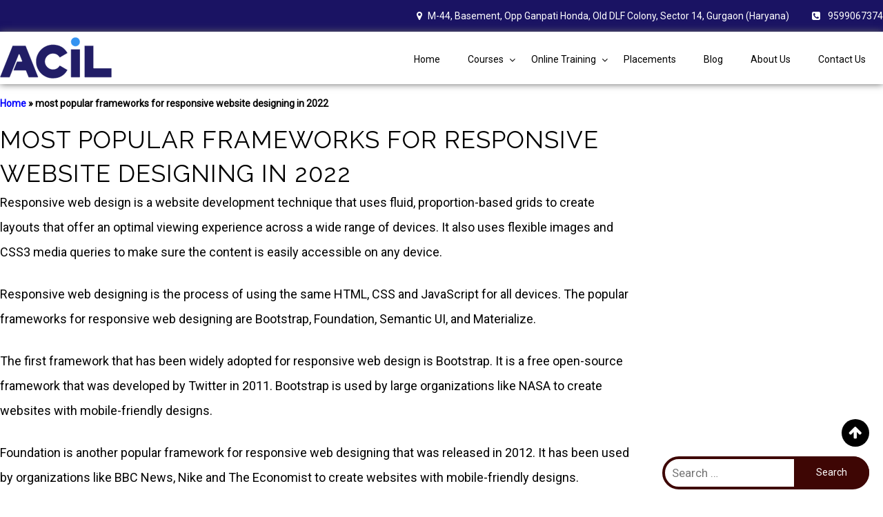

--- FILE ---
content_type: text/html; charset=UTF-8
request_url: https://www.acil.in/most-popular-frameworks-for-responsive-website-designing-in-2022/
body_size: 16214
content:
<!DOCTYPE html>
<html lang="en">
<head>
<meta http-equiv="Content-Type" content="text/html; charset=UTF-8">
<meta http-equiv="X-UA-Compatible" content="IE=edge" />
<meta name="viewport" content="width=device-width" /> 
<link rel="alternate" href="http://www.acil.in" hreflang="en-us" />
<meta name="robots" content="index, follow" />
<meta name="yandex-verification" content="1f0f4155a9eaee0a" />
<script>(function(html){html.className = html.className.replace(/\bno-js\b/,'js')})(document.documentElement);</script>
<meta name='robots' content='index, follow, max-image-preview:large, max-snippet:-1, max-video-preview:-1' />
	<style>img:is([sizes="auto" i], [sizes^="auto," i]) { contain-intrinsic-size: 3000px 1500px }</style>
	
	<!-- This site is optimized with the Yoast SEO plugin v26.3 - https://yoast.com/wordpress/plugins/seo/ -->
	<title>most popular frameworks for responsive website designing in 2022</title>
	<link rel="canonical" href="https://www.acil.in/most-popular-frameworks-for-responsive-website-designing-in-2022/" />
	<script type="application/ld+json" class="yoast-schema-graph">{"@context":"https://schema.org","@graph":[{"@type":"Article","@id":"https://www.acil.in/most-popular-frameworks-for-responsive-website-designing-in-2022/#article","isPartOf":{"@id":"https://www.acil.in/most-popular-frameworks-for-responsive-website-designing-in-2022/"},"author":{"name":"Acil Technologies Pvt Ltd","@id":"https://www.acil.in/#/schema/person/d3c42623447abeda68accd1423a3381a"},"headline":"most popular frameworks for responsive website designing in 2022","datePublished":"2022-02-01T01:48:00+00:00","mainEntityOfPage":{"@id":"https://www.acil.in/most-popular-frameworks-for-responsive-website-designing-in-2022/"},"wordCount":1056,"publisher":{"@id":"https://www.acil.in/#organization"},"articleSection":["Web Designing Blogs"],"inLanguage":"en-US"},{"@type":"WebPage","@id":"https://www.acil.in/most-popular-frameworks-for-responsive-website-designing-in-2022/","url":"https://www.acil.in/most-popular-frameworks-for-responsive-website-designing-in-2022/","name":"most popular frameworks for responsive website designing in 2022","isPartOf":{"@id":"https://www.acil.in/#website"},"datePublished":"2022-02-01T01:48:00+00:00","breadcrumb":{"@id":"https://www.acil.in/most-popular-frameworks-for-responsive-website-designing-in-2022/#breadcrumb"},"inLanguage":"en-US","potentialAction":[{"@type":"ReadAction","target":["https://www.acil.in/most-popular-frameworks-for-responsive-website-designing-in-2022/"]}]},{"@type":"BreadcrumbList","@id":"https://www.acil.in/most-popular-frameworks-for-responsive-website-designing-in-2022/#breadcrumb","itemListElement":[{"@type":"ListItem","position":1,"name":"Home","item":"https://www.acil.in/"},{"@type":"ListItem","position":2,"name":"most popular frameworks for responsive website designing in 2022"}]},{"@type":"WebSite","@id":"https://www.acil.in/#website","url":"https://www.acil.in/","name":"ACIL education","description":"Education &amp; Training","publisher":{"@id":"https://www.acil.in/#organization"},"potentialAction":[{"@type":"SearchAction","target":{"@type":"EntryPoint","urlTemplate":"https://www.acil.in/?s={search_term_string}"},"query-input":{"@type":"PropertyValueSpecification","valueRequired":true,"valueName":"search_term_string"}}],"inLanguage":"en-US"},{"@type":"Organization","@id":"https://www.acil.in/#organization","name":"Acil","url":"https://www.acil.in/","logo":{"@type":"ImageObject","inLanguage":"en-US","@id":"https://www.acil.in/#/schema/logo/image/","url":"https://acil.in/wp-content/uploads/2018/10/logo-acil.jpg","contentUrl":"https://acil.in/wp-content/uploads/2018/10/logo-acil.jpg","width":300,"height":300,"caption":"Acil"},"image":{"@id":"https://www.acil.in/#/schema/logo/image/"}},{"@type":"Person","@id":"https://www.acil.in/#/schema/person/d3c42623447abeda68accd1423a3381a","name":"Acil Technologies Pvt Ltd"}]}</script>
	<!-- / Yoast SEO plugin. -->


<link rel="alternate" type="application/rss+xml" title="ACIL education &raquo; Feed" href="https://www.acil.in/feed/" />
<link rel="alternate" type="application/rss+xml" title="ACIL education &raquo; Comments Feed" href="https://www.acil.in/comments/feed/" />
<style id='classic-theme-styles-inline-css' type='text/css'>
/*! This file is auto-generated */
.wp-block-button__link{color:#fff;background-color:#32373c;border-radius:9999px;box-shadow:none;text-decoration:none;padding:calc(.667em + 2px) calc(1.333em + 2px);font-size:1.125em}.wp-block-file__button{background:#32373c;color:#fff;text-decoration:none}
</style>
<link rel='stylesheet' id='twentyfifteen-style-css' href='https://www.acil.in/wp-content/themes/acil/style.css?ver=6.8.3' type='text/css' media='all' />
<script type="text/javascript" src="https://www.acil.in/wp-includes/js/jquery/jquery.min.js?ver=3.7.1" id="jquery-core-js"></script>
<link rel="https://api.w.org/" href="https://www.acil.in/wp-json/" /><link rel="alternate" title="JSON" type="application/json" href="https://www.acil.in/wp-json/wp/v2/posts/2216" /><link rel="EditURI" type="application/rsd+xml" title="RSD" href="https://www.acil.in/xmlrpc.php?rsd" />
<meta name="generator" content="WordPress 6.8.3" />
<link rel='shortlink' href='https://www.acil.in/?p=2216' />
<link rel="alternate" title="oEmbed (JSON)" type="application/json+oembed" href="https://www.acil.in/wp-json/oembed/1.0/embed?url=https%3A%2F%2Fwww.acil.in%2Fmost-popular-frameworks-for-responsive-website-designing-in-2022%2F" />
<link rel="alternate" title="oEmbed (XML)" type="text/xml+oembed" href="https://www.acil.in/wp-json/oembed/1.0/embed?url=https%3A%2F%2Fwww.acil.in%2Fmost-popular-frameworks-for-responsive-website-designing-in-2022%2F&#038;format=xml" />
<link rel="shortcut icon" href="https://www.acil.in/wp-content/themes/acil/images/myicon.ico" /><style type="text/css">.recentcomments a{display:inline !important;padding:0 !important;margin:0 !important;}</style><link rel="icon" href="https://www.acil.in/wp-content/uploads/2024/07/cropped-New-Project-32x32.png" sizes="32x32" />
<link rel="icon" href="https://www.acil.in/wp-content/uploads/2024/07/cropped-New-Project-192x192.png" sizes="192x192" />
<link rel="apple-touch-icon" href="https://www.acil.in/wp-content/uploads/2024/07/cropped-New-Project-180x180.png" />
<meta name="msapplication-TileImage" content="https://www.acil.in/wp-content/uploads/2024/07/cropped-New-Project-270x270.png" />
</head>
<body>
    
<div class="mobile_tab" id="bottom_contact">
	<ul>
    	<li><a href="https://api.whatsapp.com/send?phone=919999525057&text=Hello Acil Institute, I am looking for most popular frameworks for responsive website designing in 2022 "><i class="fa fa-envelope-o" aria-hidden="true"></i> <span>Enquiry</span></a></li>
        <li><a href="tel:09999525057"><i class="fa fa-phone" aria-hidden="true"></i><span>Call Now</span></a></li>
        <li><a href="https://api.whatsapp.com/send?phone=919999525057&text=Hello Acil Institute, I am looking for most popular frameworks for responsive website designing in 2022 "><i class="fa fa-whatsapp" aria-hidden="true"></i> <span>Whatsapp</span></a></li>
    </ul>
</div>

 


 
<div class="container-fluid top_area">
	<div class="container">
    	<ul>
        	<li><i class="fa fa-map-marker" aria-hidden="true"></i>M-44, Basement, Opp Ganpati Honda, Old DLF Colony, Sector 14, Gurgaon (Haryana)</li>
            <li> <i class="fa fa-phone-square" aria-hidden="true"></i> <a href="tel:09599067374">9599067374</a></li>
			  
        </ul>
    </div>
</div>
<div class="container-fluid logo_block ">
	<div class="container">
    	<a title="ACIL" href="/" class="logo"><img src="https://www.acil.in/wp-content/themes/acil/images/logo.svg" height="60" width="270" alt="ACIL" ></a>
        <a href="javascript:void()" class="mobile_menu"></a>
		<div class="nav_menu"><ul id="menu-navmenu" class="nav"><li id="menu-item-4" class="menu-item menu-item-type-custom menu-item-object-custom menu-item-4"><a href="/" title="Computer Institute in Gurgaon">Home</a></li>
<li id="menu-item-25" class="menu-item menu-item-type-post_type menu-item-object-page menu-item-has-children menu-item-25"><a href="https://www.acil.in/courses/" title="Computer Courses in Gurgaon">Courses</a>
<ul class="sub-menu">
	<li id="menu-item-303" class="menu-item menu-item-type-custom menu-item-object-custom menu-item-has-children menu-item-303"><a href="#">Graphic &#038; Web Designing</a>
	<ul class="sub-menu">
		<li id="menu-item-78" class="menu-item menu-item-type-post_type menu-item-object-page menu-item-78"><a href="https://www.acil.in/courses/graphic-designing/" title="Graphic designing Course in Gurgaon">Graphic designing</a></li>
		<li id="menu-item-539" class="menu-item menu-item-type-post_type menu-item-object-page menu-item-539"><a href="https://www.acil.in/best-web-designing-training-in-gurgaon/" title="Web designing Course in Gurgaon">Web Designing</a></li>
		<li id="menu-item-590" class="menu-item menu-item-type-post_type menu-item-object-page menu-item-590"><a href="https://www.acil.in/advanced-web-designing-course-gurgaon/" title="Advanced Web Designing Course in Gurgaon">Advanced Web Designing</a></li>
		<li id="menu-item-2710" class="menu-item menu-item-type-post_type menu-item-object-page menu-item-2710"><a href="https://www.acil.in/fullstack-development-course-in-gurgaon/">Full Stack Development</a></li>
		<li id="menu-item-565" class="menu-item menu-item-type-post_type menu-item-object-page menu-item-565"><a href="https://www.acil.in/best-adobe-photoshop-training-in-gurgaon/" title="Adobe Photoshop Training in Gurgaon">Adobe Photoshop Training</a></li>
		<li id="menu-item-77" class="menu-item menu-item-type-post_type menu-item-object-page menu-item-77"><a href="https://www.acil.in/html5-css3-course-training-in-gurgaon/" title=" HTML5 and CSS3 Training in Gurgaon">HTML5 and CSS3</a></li>
		<li id="menu-item-288" class="menu-item menu-item-type-post_type menu-item-object-page menu-item-288"><a href="https://www.acil.in/best-ui-ux-training-in-gurgaon/" title="UI UX Training in Gurgaon">UI UX Training</a></li>
		<li id="menu-item-258" class="menu-item menu-item-type-post_type menu-item-object-page menu-item-258"><a href="https://www.acil.in/angular-js/" title="AngularJS Training in Gurgaon">AngularJS</a></li>
		<li id="menu-item-1145" class="menu-item menu-item-type-post_type menu-item-object-page menu-item-1145"><a href="https://www.acil.in/courses/best-php-training-institute-in-gurgaon/">PHP Training Institute</a></li>
		<li id="menu-item-1221" class="menu-item menu-item-type-post_type menu-item-object-page menu-item-1221"><a href="https://www.acil.in/react-js-training-gurgaon/">React Js</a></li>
	</ul>
</li>
	<li id="menu-item-551" class="menu-item menu-item-type-post_type menu-item-object-page menu-item-551"><a href="https://www.acil.in/digital-marketing-course-in-gurgaon/" title="Digital Marketing Training in Gurgaon">Digital Marketing Training</a></li>
	<li id="menu-item-302" class="menu-item menu-item-type-custom menu-item-object-custom menu-item-has-children menu-item-302"><a href="/courses/">Language</a>
	<ul class="sub-menu">
		<li id="menu-item-295" class="menu-item menu-item-type-post_type menu-item-object-page menu-item-295"><a href="https://www.acil.in/python-training-in-gurgaon/" title="Python Course in Gurgaon">Python</a></li>
		<li id="menu-item-506" class="menu-item menu-item-type-post_type menu-item-object-page menu-item-506"><a href="https://www.acil.in/best-machine-learning-training-in-gurgaon/" title="Machine Learning Training in Gurgaon">Machine Learning</a></li>
		<li id="menu-item-520" class="menu-item menu-item-type-post_type menu-item-object-page menu-item-520"><a href="https://www.acil.in/best-web-development-training-in-gurgaon/" title="Web Development Training in Gurgaon">Web Development</a></li>
		<li id="menu-item-73" class="menu-item menu-item-type-post_type menu-item-object-page menu-item-73"><a href="https://www.acil.in/courses/best-php-training-institute-in-gurgaon/" title="PHP MySQL Training in Gurgaon">PHP MySQL</a></li>
		<li id="menu-item-867" class="menu-item menu-item-type-post_type menu-item-object-page menu-item-867"><a href="https://www.acil.in/best-data-science-training-in-gurgaon/">Data Science Training in Gurgaon</a></li>
		<li id="menu-item-784" class="menu-item menu-item-type-post_type menu-item-object-page menu-item-784"><a href="https://www.acil.in/django-training-gurgaon/" title="Django Training in Gurgaon">Django Training Gurgaon</a></li>
		<li id="menu-item-72" class="menu-item menu-item-type-post_type menu-item-object-page menu-item-72"><a href="https://www.acil.in/courses/java/" title="Java &#038; Advanced Java Training in Gurgaon">Java &#038; Advanced Java</a></li>
		<li id="menu-item-68" class="menu-item menu-item-type-post_type menu-item-object-page menu-item-68"><a href="https://www.acil.in/courses/best-c-training-institute-in-gurgaon/" title="C &#038; C++ Training in Gurgaon">C &#038; C++</a></li>
		<li id="menu-item-69" class="menu-item menu-item-type-post_type menu-item-object-page menu-item-69"><a href="https://www.acil.in/courses/dot-net/" title="Dot Net Training in Gurgaon">Dot Net</a></li>
		<li id="menu-item-317" class="menu-item menu-item-type-post_type menu-item-object-page menu-item-317"><a href="https://www.acil.in/best-laravel-training-institute-in-gurgaon/" title="Laravel  Training in Gurgaon">Laravel</a></li>
		<li id="menu-item-372" class="menu-item menu-item-type-post_type menu-item-object-page menu-item-372"><a href="https://www.acil.in/best-mean-stack-training-in-gurgaon/" title="MEAN Stack Training in Gurgaon">MEAN Stack</a></li>
		<li id="menu-item-432" class="menu-item menu-item-type-post_type menu-item-object-page menu-item-432"><a href="https://www.acil.in/best-microsoft-dynamics-training-in-gurgaon/" title="Microsoft Dynamics Training in Gurgaon">Microsoft Dynamics</a></li>
		<li id="menu-item-437" class="menu-item menu-item-type-post_type menu-item-object-page menu-item-437"><a href="https://www.acil.in/best-ui-path-training-in-gurgaon/" title="UI Path Training in Gurgaon">UI Path</a></li>
	</ul>
</li>
	<li id="menu-item-777" class="menu-item menu-item-type-custom menu-item-object-custom menu-item-has-children menu-item-777"><a href="/">Syllabus</a>
	<ul class="sub-menu">
		<li id="menu-item-2431" class="menu-item menu-item-type-post_type menu-item-object-page menu-item-2431"><a href="https://www.acil.in/web-designing-syllabus/">Web Designing Syllabus</a></li>
		<li id="menu-item-790" class="menu-item menu-item-type-post_type menu-item-object-page menu-item-790"><a href="https://www.acil.in/javascript-training-gurgaon/" title="Javascript (ESMA)">Javascript Syllabus 2025</a></li>
		<li id="menu-item-3707" class="menu-item menu-item-type-post_type menu-item-object-page menu-item-3707"><a href="https://www.acil.in/node-js-syllabus/">Node Js Syllabus</a></li>
		<li id="menu-item-1144" class="menu-item menu-item-type-post_type menu-item-object-page menu-item-1144"><a href="https://www.acil.in/courses/best-php-training-institute-in-gurgaon/">PHP Course Syllabus</a></li>
		<li id="menu-item-773" class="menu-item menu-item-type-post_type menu-item-object-page menu-item-773"><a href="https://www.acil.in/python-course-fees-syllabus/">Python Course Fees Syllabus</a></li>
		<li id="menu-item-1099" class="menu-item menu-item-type-post_type menu-item-object-page menu-item-1099"><a href="https://www.acil.in/graphic-designing-syllabus/">Graphic Designing Syllabus</a></li>
		<li id="menu-item-779" class="menu-item menu-item-type-post_type menu-item-object-page menu-item-779"><a href="https://www.acil.in/ui-ux-syllabus/">UI UX Syllabus</a></li>
		<li id="menu-item-780" class="menu-item menu-item-type-post_type menu-item-object-page menu-item-780"><a href="https://www.acil.in/angular-syllabus/" title="Angular 7 Syllabus">Angular Js Syllabus</a></li>
	</ul>
</li>
	<li id="menu-item-300" class="menu-item menu-item-type-custom menu-item-object-custom menu-item-has-children menu-item-300"><a href="/software-testing/" title="Software Testing Training in Gurgaon">Software Testing</a>
	<ul class="sub-menu">
		<li id="menu-item-164" class="menu-item menu-item-type-post_type menu-item-object-page menu-item-164"><a href="https://www.acil.in/software-testing/" title="Mannual Testing Training in Gurgaon">Mannual Testing</a></li>
		<li id="menu-item-160" class="menu-item menu-item-type-post_type menu-item-object-page menu-item-160"><a href="https://www.acil.in/courses/selenium/" title="Selenium Training in Gurgaon">Selenium</a></li>
		<li id="menu-item-428" class="menu-item menu-item-type-post_type menu-item-object-page menu-item-428"><a href="https://www.acil.in/tosca-automation-tool-testing-training-in-gurgaon/" title="Tosca Training in Gurgaon">Tosca</a></li>
		<li id="menu-item-453" class="menu-item menu-item-type-post_type menu-item-object-page menu-item-453"><a href="https://www.acil.in/protractor-angularjs-automation-testing-training-in-gurgaon/" title="Protractor Training in Gurgaon">Protractor</a></li>
	</ul>
</li>
	<li id="menu-item-310" class="menu-item menu-item-type-custom menu-item-object-custom menu-item-has-children menu-item-310"><a href="/best-android-training-in-gurgaon/" title="Mobile Application Training in Gurgaon">Mobile Application</a>
	<ul class="sub-menu">
		<li id="menu-item-291" class="menu-item menu-item-type-post_type menu-item-object-page menu-item-291"><a href="https://www.acil.in/best-android-training-in-gurgaon/" title="Android Training in Gurgaon">Android</a></li>
		<li id="menu-item-306" class="menu-item menu-item-type-post_type menu-item-object-page menu-item-306"><a href="https://www.acil.in/ios-apps-iphone-training-in-gurgaon/" title="iOS/iPhone Training in Gurgaon">iOS/iPhone Training</a></li>
		<li id="menu-item-312" class="menu-item menu-item-type-post_type menu-item-object-page menu-item-312"><a href="https://www.acil.in/best-phonegap-training-in-gurgaon/" title="PhoneGap Training in Gurgaon">PhoneGap</a></li>
		<li id="menu-item-485" class="menu-item menu-item-type-post_type menu-item-object-page menu-item-485"><a href="https://www.acil.in/best-flutter-training-in-gurgaon/" title="Flutter Training in Gurgaon">Flutter</a></li>
	</ul>
</li>
	<li id="menu-item-304" class="menu-item menu-item-type-custom menu-item-object-custom menu-item-has-children menu-item-304"><a href="/courses/">New Courses</a>
	<ul class="sub-menu">
		<li id="menu-item-489" class="menu-item menu-item-type-post_type menu-item-object-page menu-item-489"><a href="https://www.acil.in/best-embedded-systems-training-institute/" title="Embedded System Training in Gurgaon">Embedded System</a></li>
		<li id="menu-item-397" class="menu-item menu-item-type-post_type menu-item-object-page menu-item-397"><a href="https://www.acil.in/best-amazon-web-services-aws-training-in-gurgaon/" title="AWS Courses in Gurgaon">AWS (Amazon Web Services)</a></li>
		<li id="menu-item-442" class="menu-item menu-item-type-post_type menu-item-object-page menu-item-442"><a href="https://www.acil.in/salesforce-training-in-gurgaon/" title="Sales Force Training in Guraon">Sales Force</a></li>
		<li id="menu-item-447" class="menu-item menu-item-type-post_type menu-item-object-page menu-item-447"><a href="https://www.acil.in/best-sas-training-in-gurgaon/" title="SAS Training in Gurgaon">Sas</a></li>
		<li id="menu-item-458" class="menu-item menu-item-type-post_type menu-item-object-page menu-item-458"><a href="https://www.acil.in/best-sccm-training-in-gurgaon/" title="SCCM Training in Gurgaon">SCCM</a></li>
		<li id="menu-item-463" class="menu-item menu-item-type-post_type menu-item-object-page menu-item-463"><a href="https://www.acil.in/best-workday-hcm-training-in-gurgaon/" title="Workday Training in Gurgaon">Workday</a></li>
		<li id="menu-item-467" class="menu-item menu-item-type-post_type menu-item-object-page menu-item-467"><a href="https://www.acil.in/best-vlsi-designing-training-in-gurgaon/" title="VLSI Training in Gurgaon">VLSI</a></li>
		<li id="menu-item-472" class="menu-item menu-item-type-post_type menu-item-object-page menu-item-472"><a href="https://www.acil.in/best-salesforce-training-in-gurgaon/" title="Sales Pardot Training in Gurgaon">Sales Pardot</a></li>
		<li id="menu-item-478" class="menu-item menu-item-type-post_type menu-item-object-page menu-item-478"><a href="https://www.acil.in/robotic-process-automation-rpa-training-in-gurgaon/" title="RPA Training in Gurgaon">RPA</a></li>
		<li id="menu-item-402" class="menu-item menu-item-type-post_type menu-item-object-page menu-item-402"><a href="https://www.acil.in/best-blue-prism-training-institute-in-gurgaon/" title="Blue Prism Training in Gurgaon">Blue Prism</a></li>
		<li id="menu-item-356" class="menu-item menu-item-type-post_type menu-item-object-page menu-item-356"><a href="https://www.acil.in/best-ethical-hacking-training-in-gurgaon/" title="Ethical Hacking Training in Gurgaon">Ethical Hacking</a></li>
		<li id="menu-item-360" class="menu-item menu-item-type-post_type menu-item-object-page menu-item-360"><a href="https://www.acil.in/best-matlab-training-in-gurgaon/" title="MATLAB Training in Gurgaon">MATLAB</a></li>
		<li id="menu-item-350" class="menu-item menu-item-type-post_type menu-item-object-page menu-item-350"><a href="https://www.acil.in/hadoop-training-in-gurgaon/" title="hadoop Training in Gurgaon">Hadoop</a></li>
		<li id="menu-item-368" class="menu-item menu-item-type-post_type menu-item-object-page menu-item-368"><a href="https://www.acil.in/best-oracle-training-in-gurgaon/" title="oracle training in gurgaon">Oracle</a></li>
		<li id="menu-item-414" class="menu-item menu-item-type-post_type menu-item-object-page menu-item-414"><a href="https://www.acil.in/best-blockchain-training-in-gurgaon/" title="block chain  training in gurgaon">Block Chain</a></li>
		<li id="menu-item-409" class="menu-item menu-item-type-post_type menu-item-object-page menu-item-409"><a href="https://www.acil.in/citrix-training-in-gurgaon/" title="citrix  training in gurgaon">Citrix</a></li>
		<li id="menu-item-419" class="menu-item menu-item-type-post_type menu-item-object-page menu-item-419"><a href="https://www.acil.in/best-devops-training-in-gurgaon/" title="devops  training in gurgaon">Devops</a></li>
		<li id="menu-item-423" class="menu-item menu-item-type-post_type menu-item-object-page menu-item-423"><a href="https://www.acil.in/best-iot-training-in-gurgaon/" title="iot  training in gurgaon">IOT</a></li>
		<li id="menu-item-524" class="menu-item menu-item-type-post_type menu-item-object-page menu-item-524"><a href="https://www.acil.in/skill-development-training-institute-in-gurgaon/">Skill development</a></li>
		<li id="menu-item-517" class="menu-item menu-item-type-post_type menu-item-object-page menu-item-517"><a href="https://www.acil.in/personality-development-training-in-gurgaon/" title="Personality Development in Gurgaon">Personality Development</a></li>
		<li id="menu-item-74" class="menu-item menu-item-type-post_type menu-item-object-page menu-item-74"><a href="https://www.acil.in/courses/autocad/" title="AUTOCAD Training in Gurgaon">AUTOCAD</a></li>
		<li id="menu-item-167" class="menu-item menu-item-type-post_type menu-item-object-page menu-item-167"><a href="https://www.acil.in/courses/sap/" title="SAP Training in Gurgaon">SAP</a></li>
		<li id="menu-item-345" class="menu-item menu-item-type-post_type menu-item-object-page menu-item-345"><a href="https://www.acil.in/6weeks-summer-training/">6 Weeks Summer Training</a></li>
		<li id="menu-item-578" class="menu-item menu-item-type-post_type menu-item-object-page menu-item-578"><a href="https://www.acil.in/best-seo-training-in-gurgaon/" title="SEO Training in Gurgaon">SEO</a></li>
		<li id="menu-item-71" class="menu-item menu-item-type-post_type menu-item-object-page menu-item-71"><a href="https://www.acil.in/courses/animation/" title="2D &#038; 3D Animation Course in Gurgaon">2D &#038; 3D Animation</a></li>
		<li id="menu-item-388" class="menu-item menu-item-type-post_type menu-item-object-page menu-item-388"><a href="https://www.acil.in/best-big-data-training-in-gurgaon/" title="Big Data Training in Gurgaon">Big Data</a></li>
	</ul>
</li>
	<li id="menu-item-75" class="menu-item menu-item-type-post_type menu-item-object-page menu-item-75"><a href="https://www.acil.in/courses/advanced-excel/" title="Advanced Excel Training in Gurgaon">Advanced Excel</a></li>
	<li id="menu-item-126" class="menu-item menu-item-type-post_type menu-item-object-page menu-item-126"><a href="https://www.acil.in/courses/tally/">Tally and Accounts</a></li>
	<li id="menu-item-3281" class="menu-item menu-item-type-post_type menu-item-object-page menu-item-3281"><a href="https://www.acil.in/generative-ai-course/">Generative AI</a></li>
	<li id="menu-item-3308" class="menu-item menu-item-type-post_type menu-item-object-page menu-item-3308"><a href="https://www.acil.in/aem-training-in-gurgaon/">AEM ( Adobe Experience Manager )</a></li>
	<li id="menu-item-3533" class="menu-item menu-item-type-custom menu-item-object-custom menu-item-has-children menu-item-3533"><a href="#">Delhi</a>
	<ul class="sub-menu">
		<li id="menu-item-3535" class="menu-item menu-item-type-post_type menu-item-object-page menu-item-3535"><a href="https://www.acil.in/full-stack-development-delhi/">Full Stack Development Delhi</a></li>
		<li id="menu-item-3537" class="menu-item menu-item-type-post_type menu-item-object-page menu-item-3537"><a href="https://www.acil.in/best-web-designing-course-delhi/">Web Designing Course in Delhi</a></li>
		<li id="menu-item-3534" class="menu-item menu-item-type-post_type menu-item-object-page menu-item-3534"><a href="https://www.acil.in/ui-ux-course-in-delhi/">UI UX Course in Delhi</a></li>
	</ul>
</li>
	<li id="menu-item-3704" class="menu-item menu-item-type-custom menu-item-object-custom menu-item-has-children menu-item-3704"><a href="#">Noida</a>
	<ul class="sub-menu">
		<li id="menu-item-3705" class="menu-item menu-item-type-post_type menu-item-object-page menu-item-3705"><a href="https://www.acil.in/web-designing-course-in-noida/">Best Web Designing Course in Noida</a></li>
		<li id="menu-item-4226" class="menu-item menu-item-type-post_type menu-item-object-page menu-item-4226"><a href="https://www.acil.in/full-stack-development-course-noida/">Full Stack Development Course Noida</a></li>
		<li id="menu-item-3706" class="menu-item menu-item-type-post_type menu-item-object-page menu-item-3706"><a href="https://www.acil.in/best-ui-ux-design-courses-in-noida/">Best UI UX Design Courses in Noida</a></li>
	</ul>
</li>
</ul>
</li>
<li id="menu-item-2975" class="menu-item menu-item-type-custom menu-item-object-custom menu-item-has-children menu-item-2975"><a href="#">Online Training</a>
<ul class="sub-menu">
	<li id="menu-item-2976" class="menu-item menu-item-type-post_type menu-item-object-page menu-item-2976"><a href="https://www.acil.in/online-web-designing-course/">Web Designing Course</a></li>
	<li id="menu-item-2977" class="menu-item menu-item-type-post_type menu-item-object-page menu-item-2977"><a href="https://www.acil.in/online-frontend-development-course/">Frontend Development Course</a></li>
	<li id="menu-item-2978" class="menu-item menu-item-type-post_type menu-item-object-page menu-item-2978"><a href="https://www.acil.in/online-full-stack-development-courses-and-placement/">Full Stack Development Course</a></li>
	<li id="menu-item-2979" class="menu-item menu-item-type-post_type menu-item-object-page menu-item-2979"><a href="https://www.acil.in/online-graphic-designing-course/">Graphic Designing Course</a></li>
	<li id="menu-item-2980" class="menu-item menu-item-type-post_type menu-item-object-page menu-item-2980"><a href="https://www.acil.in/online-ui-ux-design-course/">UI UX Design Course</a></li>
	<li id="menu-item-3038" class="menu-item menu-item-type-post_type menu-item-object-page menu-item-3038"><a href="https://www.acil.in/online-node-js-training/">Online Node Js Training</a></li>
	<li id="menu-item-3131" class="menu-item menu-item-type-post_type menu-item-object-page menu-item-3131"><a href="https://www.acil.in/online-mern-stack-development-course/">Online MERN Stack Development</a></li>
	<li id="menu-item-3115" class="menu-item menu-item-type-post_type menu-item-object-page menu-item-3115"><a href="https://www.acil.in/online-react-js-course/">Online React Js Course</a></li>
</ul>
</li>
<li id="menu-item-3232" class="menu-item menu-item-type-post_type menu-item-object-page menu-item-3232"><a href="https://www.acil.in/latest-placement/">Placements</a></li>
<li id="menu-item-342" class="menu-item menu-item-type-post_type menu-item-object-page current_page_parent menu-item-342"><a href="https://www.acil.in/blog/">Blog</a></li>
<li id="menu-item-12" class="menu-item menu-item-type-post_type menu-item-object-page menu-item-12"><a href="https://www.acil.in/about-acil/" title="Computer Institute in Gurgaon">About Us</a></li>
<li id="menu-item-6" class="menu-item menu-item-type-post_type menu-item-object-page menu-item-6"><a href="https://www.acil.in/contact-us/">Contact Us</a></li>
</ul></div>        
    </div>
</div>
<div class="mobile_nav"><div class="nav_mobile_menu"><ul id="menu-navmenu-1" class="nav"><li class="menu-item menu-item-type-custom menu-item-object-custom menu-item-4"><a href="/" title="Computer Institute in Gurgaon">Home</a></li>
<li class="menu-item menu-item-type-post_type menu-item-object-page menu-item-has-children menu-item-25"><a href="https://www.acil.in/courses/" title="Computer Courses in Gurgaon">Courses</a>
<ul class="sub-menu">
	<li class="menu-item menu-item-type-custom menu-item-object-custom menu-item-has-children menu-item-303"><a href="#">Graphic &#038; Web Designing</a>
	<ul class="sub-menu">
		<li class="menu-item menu-item-type-post_type menu-item-object-page menu-item-78"><a href="https://www.acil.in/courses/graphic-designing/" title="Graphic designing Course in Gurgaon">Graphic designing</a></li>
		<li class="menu-item menu-item-type-post_type menu-item-object-page menu-item-539"><a href="https://www.acil.in/best-web-designing-training-in-gurgaon/" title="Web designing Course in Gurgaon">Web Designing</a></li>
		<li class="menu-item menu-item-type-post_type menu-item-object-page menu-item-590"><a href="https://www.acil.in/advanced-web-designing-course-gurgaon/" title="Advanced Web Designing Course in Gurgaon">Advanced Web Designing</a></li>
		<li class="menu-item menu-item-type-post_type menu-item-object-page menu-item-2710"><a href="https://www.acil.in/fullstack-development-course-in-gurgaon/">Full Stack Development</a></li>
		<li class="menu-item menu-item-type-post_type menu-item-object-page menu-item-565"><a href="https://www.acil.in/best-adobe-photoshop-training-in-gurgaon/" title="Adobe Photoshop Training in Gurgaon">Adobe Photoshop Training</a></li>
		<li class="menu-item menu-item-type-post_type menu-item-object-page menu-item-77"><a href="https://www.acil.in/html5-css3-course-training-in-gurgaon/" title=" HTML5 and CSS3 Training in Gurgaon">HTML5 and CSS3</a></li>
		<li class="menu-item menu-item-type-post_type menu-item-object-page menu-item-288"><a href="https://www.acil.in/best-ui-ux-training-in-gurgaon/" title="UI UX Training in Gurgaon">UI UX Training</a></li>
		<li class="menu-item menu-item-type-post_type menu-item-object-page menu-item-258"><a href="https://www.acil.in/angular-js/" title="AngularJS Training in Gurgaon">AngularJS</a></li>
		<li class="menu-item menu-item-type-post_type menu-item-object-page menu-item-1145"><a href="https://www.acil.in/courses/best-php-training-institute-in-gurgaon/">PHP Training Institute</a></li>
		<li class="menu-item menu-item-type-post_type menu-item-object-page menu-item-1221"><a href="https://www.acil.in/react-js-training-gurgaon/">React Js</a></li>
	</ul>
</li>
	<li class="menu-item menu-item-type-post_type menu-item-object-page menu-item-551"><a href="https://www.acil.in/digital-marketing-course-in-gurgaon/" title="Digital Marketing Training in Gurgaon">Digital Marketing Training</a></li>
	<li class="menu-item menu-item-type-custom menu-item-object-custom menu-item-has-children menu-item-302"><a href="/courses/">Language</a>
	<ul class="sub-menu">
		<li class="menu-item menu-item-type-post_type menu-item-object-page menu-item-295"><a href="https://www.acil.in/python-training-in-gurgaon/" title="Python Course in Gurgaon">Python</a></li>
		<li class="menu-item menu-item-type-post_type menu-item-object-page menu-item-506"><a href="https://www.acil.in/best-machine-learning-training-in-gurgaon/" title="Machine Learning Training in Gurgaon">Machine Learning</a></li>
		<li class="menu-item menu-item-type-post_type menu-item-object-page menu-item-520"><a href="https://www.acil.in/best-web-development-training-in-gurgaon/" title="Web Development Training in Gurgaon">Web Development</a></li>
		<li class="menu-item menu-item-type-post_type menu-item-object-page menu-item-73"><a href="https://www.acil.in/courses/best-php-training-institute-in-gurgaon/" title="PHP MySQL Training in Gurgaon">PHP MySQL</a></li>
		<li class="menu-item menu-item-type-post_type menu-item-object-page menu-item-867"><a href="https://www.acil.in/best-data-science-training-in-gurgaon/">Data Science Training in Gurgaon</a></li>
		<li class="menu-item menu-item-type-post_type menu-item-object-page menu-item-784"><a href="https://www.acil.in/django-training-gurgaon/" title="Django Training in Gurgaon">Django Training Gurgaon</a></li>
		<li class="menu-item menu-item-type-post_type menu-item-object-page menu-item-72"><a href="https://www.acil.in/courses/java/" title="Java &#038; Advanced Java Training in Gurgaon">Java &#038; Advanced Java</a></li>
		<li class="menu-item menu-item-type-post_type menu-item-object-page menu-item-68"><a href="https://www.acil.in/courses/best-c-training-institute-in-gurgaon/" title="C &#038; C++ Training in Gurgaon">C &#038; C++</a></li>
		<li class="menu-item menu-item-type-post_type menu-item-object-page menu-item-69"><a href="https://www.acil.in/courses/dot-net/" title="Dot Net Training in Gurgaon">Dot Net</a></li>
		<li class="menu-item menu-item-type-post_type menu-item-object-page menu-item-317"><a href="https://www.acil.in/best-laravel-training-institute-in-gurgaon/" title="Laravel  Training in Gurgaon">Laravel</a></li>
		<li class="menu-item menu-item-type-post_type menu-item-object-page menu-item-372"><a href="https://www.acil.in/best-mean-stack-training-in-gurgaon/" title="MEAN Stack Training in Gurgaon">MEAN Stack</a></li>
		<li class="menu-item menu-item-type-post_type menu-item-object-page menu-item-432"><a href="https://www.acil.in/best-microsoft-dynamics-training-in-gurgaon/" title="Microsoft Dynamics Training in Gurgaon">Microsoft Dynamics</a></li>
		<li class="menu-item menu-item-type-post_type menu-item-object-page menu-item-437"><a href="https://www.acil.in/best-ui-path-training-in-gurgaon/" title="UI Path Training in Gurgaon">UI Path</a></li>
	</ul>
</li>
	<li class="menu-item menu-item-type-custom menu-item-object-custom menu-item-has-children menu-item-777"><a href="/">Syllabus</a>
	<ul class="sub-menu">
		<li class="menu-item menu-item-type-post_type menu-item-object-page menu-item-2431"><a href="https://www.acil.in/web-designing-syllabus/">Web Designing Syllabus</a></li>
		<li class="menu-item menu-item-type-post_type menu-item-object-page menu-item-790"><a href="https://www.acil.in/javascript-training-gurgaon/" title="Javascript (ESMA)">Javascript Syllabus 2025</a></li>
		<li class="menu-item menu-item-type-post_type menu-item-object-page menu-item-3707"><a href="https://www.acil.in/node-js-syllabus/">Node Js Syllabus</a></li>
		<li class="menu-item menu-item-type-post_type menu-item-object-page menu-item-1144"><a href="https://www.acil.in/courses/best-php-training-institute-in-gurgaon/">PHP Course Syllabus</a></li>
		<li class="menu-item menu-item-type-post_type menu-item-object-page menu-item-773"><a href="https://www.acil.in/python-course-fees-syllabus/">Python Course Fees Syllabus</a></li>
		<li class="menu-item menu-item-type-post_type menu-item-object-page menu-item-1099"><a href="https://www.acil.in/graphic-designing-syllabus/">Graphic Designing Syllabus</a></li>
		<li class="menu-item menu-item-type-post_type menu-item-object-page menu-item-779"><a href="https://www.acil.in/ui-ux-syllabus/">UI UX Syllabus</a></li>
		<li class="menu-item menu-item-type-post_type menu-item-object-page menu-item-780"><a href="https://www.acil.in/angular-syllabus/" title="Angular 7 Syllabus">Angular Js Syllabus</a></li>
	</ul>
</li>
	<li class="menu-item menu-item-type-custom menu-item-object-custom menu-item-has-children menu-item-300"><a href="/software-testing/" title="Software Testing Training in Gurgaon">Software Testing</a>
	<ul class="sub-menu">
		<li class="menu-item menu-item-type-post_type menu-item-object-page menu-item-164"><a href="https://www.acil.in/software-testing/" title="Mannual Testing Training in Gurgaon">Mannual Testing</a></li>
		<li class="menu-item menu-item-type-post_type menu-item-object-page menu-item-160"><a href="https://www.acil.in/courses/selenium/" title="Selenium Training in Gurgaon">Selenium</a></li>
		<li class="menu-item menu-item-type-post_type menu-item-object-page menu-item-428"><a href="https://www.acil.in/tosca-automation-tool-testing-training-in-gurgaon/" title="Tosca Training in Gurgaon">Tosca</a></li>
		<li class="menu-item menu-item-type-post_type menu-item-object-page menu-item-453"><a href="https://www.acil.in/protractor-angularjs-automation-testing-training-in-gurgaon/" title="Protractor Training in Gurgaon">Protractor</a></li>
	</ul>
</li>
	<li class="menu-item menu-item-type-custom menu-item-object-custom menu-item-has-children menu-item-310"><a href="/best-android-training-in-gurgaon/" title="Mobile Application Training in Gurgaon">Mobile Application</a>
	<ul class="sub-menu">
		<li class="menu-item menu-item-type-post_type menu-item-object-page menu-item-291"><a href="https://www.acil.in/best-android-training-in-gurgaon/" title="Android Training in Gurgaon">Android</a></li>
		<li class="menu-item menu-item-type-post_type menu-item-object-page menu-item-306"><a href="https://www.acil.in/ios-apps-iphone-training-in-gurgaon/" title="iOS/iPhone Training in Gurgaon">iOS/iPhone Training</a></li>
		<li class="menu-item menu-item-type-post_type menu-item-object-page menu-item-312"><a href="https://www.acil.in/best-phonegap-training-in-gurgaon/" title="PhoneGap Training in Gurgaon">PhoneGap</a></li>
		<li class="menu-item menu-item-type-post_type menu-item-object-page menu-item-485"><a href="https://www.acil.in/best-flutter-training-in-gurgaon/" title="Flutter Training in Gurgaon">Flutter</a></li>
	</ul>
</li>
	<li class="menu-item menu-item-type-custom menu-item-object-custom menu-item-has-children menu-item-304"><a href="/courses/">New Courses</a>
	<ul class="sub-menu">
		<li class="menu-item menu-item-type-post_type menu-item-object-page menu-item-489"><a href="https://www.acil.in/best-embedded-systems-training-institute/" title="Embedded System Training in Gurgaon">Embedded System</a></li>
		<li class="menu-item menu-item-type-post_type menu-item-object-page menu-item-397"><a href="https://www.acil.in/best-amazon-web-services-aws-training-in-gurgaon/" title="AWS Courses in Gurgaon">AWS (Amazon Web Services)</a></li>
		<li class="menu-item menu-item-type-post_type menu-item-object-page menu-item-442"><a href="https://www.acil.in/salesforce-training-in-gurgaon/" title="Sales Force Training in Guraon">Sales Force</a></li>
		<li class="menu-item menu-item-type-post_type menu-item-object-page menu-item-447"><a href="https://www.acil.in/best-sas-training-in-gurgaon/" title="SAS Training in Gurgaon">Sas</a></li>
		<li class="menu-item menu-item-type-post_type menu-item-object-page menu-item-458"><a href="https://www.acil.in/best-sccm-training-in-gurgaon/" title="SCCM Training in Gurgaon">SCCM</a></li>
		<li class="menu-item menu-item-type-post_type menu-item-object-page menu-item-463"><a href="https://www.acil.in/best-workday-hcm-training-in-gurgaon/" title="Workday Training in Gurgaon">Workday</a></li>
		<li class="menu-item menu-item-type-post_type menu-item-object-page menu-item-467"><a href="https://www.acil.in/best-vlsi-designing-training-in-gurgaon/" title="VLSI Training in Gurgaon">VLSI</a></li>
		<li class="menu-item menu-item-type-post_type menu-item-object-page menu-item-472"><a href="https://www.acil.in/best-salesforce-training-in-gurgaon/" title="Sales Pardot Training in Gurgaon">Sales Pardot</a></li>
		<li class="menu-item menu-item-type-post_type menu-item-object-page menu-item-478"><a href="https://www.acil.in/robotic-process-automation-rpa-training-in-gurgaon/" title="RPA Training in Gurgaon">RPA</a></li>
		<li class="menu-item menu-item-type-post_type menu-item-object-page menu-item-402"><a href="https://www.acil.in/best-blue-prism-training-institute-in-gurgaon/" title="Blue Prism Training in Gurgaon">Blue Prism</a></li>
		<li class="menu-item menu-item-type-post_type menu-item-object-page menu-item-356"><a href="https://www.acil.in/best-ethical-hacking-training-in-gurgaon/" title="Ethical Hacking Training in Gurgaon">Ethical Hacking</a></li>
		<li class="menu-item menu-item-type-post_type menu-item-object-page menu-item-360"><a href="https://www.acil.in/best-matlab-training-in-gurgaon/" title="MATLAB Training in Gurgaon">MATLAB</a></li>
		<li class="menu-item menu-item-type-post_type menu-item-object-page menu-item-350"><a href="https://www.acil.in/hadoop-training-in-gurgaon/" title="hadoop Training in Gurgaon">Hadoop</a></li>
		<li class="menu-item menu-item-type-post_type menu-item-object-page menu-item-368"><a href="https://www.acil.in/best-oracle-training-in-gurgaon/" title="oracle training in gurgaon">Oracle</a></li>
		<li class="menu-item menu-item-type-post_type menu-item-object-page menu-item-414"><a href="https://www.acil.in/best-blockchain-training-in-gurgaon/" title="block chain  training in gurgaon">Block Chain</a></li>
		<li class="menu-item menu-item-type-post_type menu-item-object-page menu-item-409"><a href="https://www.acil.in/citrix-training-in-gurgaon/" title="citrix  training in gurgaon">Citrix</a></li>
		<li class="menu-item menu-item-type-post_type menu-item-object-page menu-item-419"><a href="https://www.acil.in/best-devops-training-in-gurgaon/" title="devops  training in gurgaon">Devops</a></li>
		<li class="menu-item menu-item-type-post_type menu-item-object-page menu-item-423"><a href="https://www.acil.in/best-iot-training-in-gurgaon/" title="iot  training in gurgaon">IOT</a></li>
		<li class="menu-item menu-item-type-post_type menu-item-object-page menu-item-524"><a href="https://www.acil.in/skill-development-training-institute-in-gurgaon/">Skill development</a></li>
		<li class="menu-item menu-item-type-post_type menu-item-object-page menu-item-517"><a href="https://www.acil.in/personality-development-training-in-gurgaon/" title="Personality Development in Gurgaon">Personality Development</a></li>
		<li class="menu-item menu-item-type-post_type menu-item-object-page menu-item-74"><a href="https://www.acil.in/courses/autocad/" title="AUTOCAD Training in Gurgaon">AUTOCAD</a></li>
		<li class="menu-item menu-item-type-post_type menu-item-object-page menu-item-167"><a href="https://www.acil.in/courses/sap/" title="SAP Training in Gurgaon">SAP</a></li>
		<li class="menu-item menu-item-type-post_type menu-item-object-page menu-item-345"><a href="https://www.acil.in/6weeks-summer-training/">6 Weeks Summer Training</a></li>
		<li class="menu-item menu-item-type-post_type menu-item-object-page menu-item-578"><a href="https://www.acil.in/best-seo-training-in-gurgaon/" title="SEO Training in Gurgaon">SEO</a></li>
		<li class="menu-item menu-item-type-post_type menu-item-object-page menu-item-71"><a href="https://www.acil.in/courses/animation/" title="2D &#038; 3D Animation Course in Gurgaon">2D &#038; 3D Animation</a></li>
		<li class="menu-item menu-item-type-post_type menu-item-object-page menu-item-388"><a href="https://www.acil.in/best-big-data-training-in-gurgaon/" title="Big Data Training in Gurgaon">Big Data</a></li>
	</ul>
</li>
	<li class="menu-item menu-item-type-post_type menu-item-object-page menu-item-75"><a href="https://www.acil.in/courses/advanced-excel/" title="Advanced Excel Training in Gurgaon">Advanced Excel</a></li>
	<li class="menu-item menu-item-type-post_type menu-item-object-page menu-item-126"><a href="https://www.acil.in/courses/tally/">Tally and Accounts</a></li>
	<li class="menu-item menu-item-type-post_type menu-item-object-page menu-item-3281"><a href="https://www.acil.in/generative-ai-course/">Generative AI</a></li>
	<li class="menu-item menu-item-type-post_type menu-item-object-page menu-item-3308"><a href="https://www.acil.in/aem-training-in-gurgaon/">AEM ( Adobe Experience Manager )</a></li>
	<li class="menu-item menu-item-type-custom menu-item-object-custom menu-item-has-children menu-item-3533"><a href="#">Delhi</a>
	<ul class="sub-menu">
		<li class="menu-item menu-item-type-post_type menu-item-object-page menu-item-3535"><a href="https://www.acil.in/full-stack-development-delhi/">Full Stack Development Delhi</a></li>
		<li class="menu-item menu-item-type-post_type menu-item-object-page menu-item-3537"><a href="https://www.acil.in/best-web-designing-course-delhi/">Web Designing Course in Delhi</a></li>
		<li class="menu-item menu-item-type-post_type menu-item-object-page menu-item-3534"><a href="https://www.acil.in/ui-ux-course-in-delhi/">UI UX Course in Delhi</a></li>
	</ul>
</li>
	<li class="menu-item menu-item-type-custom menu-item-object-custom menu-item-has-children menu-item-3704"><a href="#">Noida</a>
	<ul class="sub-menu">
		<li class="menu-item menu-item-type-post_type menu-item-object-page menu-item-3705"><a href="https://www.acil.in/web-designing-course-in-noida/">Best Web Designing Course in Noida</a></li>
		<li class="menu-item menu-item-type-post_type menu-item-object-page menu-item-4226"><a href="https://www.acil.in/full-stack-development-course-noida/">Full Stack Development Course Noida</a></li>
		<li class="menu-item menu-item-type-post_type menu-item-object-page menu-item-3706"><a href="https://www.acil.in/best-ui-ux-design-courses-in-noida/">Best UI UX Design Courses in Noida</a></li>
	</ul>
</li>
</ul>
</li>
<li class="menu-item menu-item-type-custom menu-item-object-custom menu-item-has-children menu-item-2975"><a href="#">Online Training</a>
<ul class="sub-menu">
	<li class="menu-item menu-item-type-post_type menu-item-object-page menu-item-2976"><a href="https://www.acil.in/online-web-designing-course/">Web Designing Course</a></li>
	<li class="menu-item menu-item-type-post_type menu-item-object-page menu-item-2977"><a href="https://www.acil.in/online-frontend-development-course/">Frontend Development Course</a></li>
	<li class="menu-item menu-item-type-post_type menu-item-object-page menu-item-2978"><a href="https://www.acil.in/online-full-stack-development-courses-and-placement/">Full Stack Development Course</a></li>
	<li class="menu-item menu-item-type-post_type menu-item-object-page menu-item-2979"><a href="https://www.acil.in/online-graphic-designing-course/">Graphic Designing Course</a></li>
	<li class="menu-item menu-item-type-post_type menu-item-object-page menu-item-2980"><a href="https://www.acil.in/online-ui-ux-design-course/">UI UX Design Course</a></li>
	<li class="menu-item menu-item-type-post_type menu-item-object-page menu-item-3038"><a href="https://www.acil.in/online-node-js-training/">Online Node Js Training</a></li>
	<li class="menu-item menu-item-type-post_type menu-item-object-page menu-item-3131"><a href="https://www.acil.in/online-mern-stack-development-course/">Online MERN Stack Development</a></li>
	<li class="menu-item menu-item-type-post_type menu-item-object-page menu-item-3115"><a href="https://www.acil.in/online-react-js-course/">Online React Js Course</a></li>
</ul>
</li>
<li class="menu-item menu-item-type-post_type menu-item-object-page menu-item-3232"><a href="https://www.acil.in/latest-placement/">Placements</a></li>
<li class="menu-item menu-item-type-post_type menu-item-object-page current_page_parent menu-item-342"><a href="https://www.acil.in/blog/">Blog</a></li>
<li class="menu-item menu-item-type-post_type menu-item-object-page menu-item-12"><a href="https://www.acil.in/about-acil/" title="Computer Institute in Gurgaon">About Us</a></li>
<li class="menu-item menu-item-type-post_type menu-item-object-page menu-item-6"><a href="https://www.acil.in/contact-us/">Contact Us</a></li>
</ul></div></div>

 <div class="search_area">
    	  
		<form role="search" method="get" class="search-form" action="https://www.acil.in/">
				<label>
					<span class="screen-reader-text">Search for:</span>
					<input type="search" class="search-field" placeholder="Search &hellip;" value="" name="s" />
				</label>
				<input type="submit" class="search-submit screen-reader-text" value="Search" />
			</form></div>

 <div class="container-fluid single_page">

	<div class="container">

		

<div id="post-2216" class="content_page">

    <div class="breadcums"><span><span><a href="https://www.acil.in/">Home</a></span> » <span class="breadcrumb_last" aria-current="page">most popular frameworks for responsive website designing in 2022</span></span></div>

	

		<h1>most popular frameworks for responsive website designing in 2022</h1>	
	 
				
<!--<div itemprop="aggregateRating" itemscope="" itemtype="https://schema.org/AggregateRating">-->
<!--				<div class="rating_area"><i class="fa fa-star" aria-hidden="true"></i>-->
<!--<i class="fa fa-star" aria-hidden="true"></i>-->
<!--<i class="fa fa-star" aria-hidden="true"></i>-->
<!--<i class="fa fa-star" aria-hidden="true"></i>-->
<!--<i class="fa fa-star-half-o" aria-hidden="true"></i>-->
<!--     Avg Rating <span itemprop="ratingValue">4.5</span> | Total Reviews <span itemprop="bestRating">5</span> | Total Reviews <span itemprop="ratingCount">70</span> | reviews on Google. </div>-->
<!--            </div>		-->
	

 


				
 
    
	<div class="page-content">

		
<p>Responsive web design is a website development technique that uses fluid, proportion-based grids to create layouts that offer an optimal viewing experience across a wide range of devices. It also uses flexible images and CSS3 media queries to make sure the content is easily accessible on any device.</p>



<p>Responsive web designing is the process of using the same HTML, CSS and JavaScript for all devices. The popular frameworks for responsive web designing are Bootstrap, Foundation, Semantic UI, and Materialize.</p>



<p>The first framework that has been widely adopted for responsive web design is Bootstrap. It is a free open-source framework that was developed by Twitter in 2011. Bootstrap is used by large organizations like NASA to create websites with mobile-friendly designs.</p>



<p>Foundation is another popular framework for responsive web designing that was released in 2012. It has been used by organizations like BBC News, Nike and The Economist to create websites with mobile-friendly designs. Foundation can be downloaded for free from its official website or through GitHub.</p>



<h3 class="wp-block-heading" id="best-frameworks-to-use-for-responsive-website-designing-in-2022">Best Frameworks to use for responsive website designing in 2022</h3>



<h2 class="wp-block-heading" id="react-js-and-native">React JS and Native</h2>



<p>React is a JavaScript library that was created by Facebook in 2013. React Native is a framework that was also created by Facebook in 2015.</p>



<p>React JS and React Native are both frameworks for building user interfaces on the web and on mobile devices respectively. They are both open-source libraries which means they can be used for free without any restrictions or limitations.</p>



<p>The main difference between the two frameworks is that React JS is a library while React Native is a framework. This means that while React JS can be used to create web apps, it cannot be used to create apps for mobile devices like iPhones or iPads.</p>



<p>React JS provides the view layer of your application, while React Native provides the view layer as well as the native platform’s APIs for things like accessing the camera, GPS, or other hardware components on a device.</p>



<p>The choice between using React JS or React Native depends on what you are building. If you are building an app that does not need to access any native platform APIs then you should use React JS. If you are building an app that needs to access these APIs then you should use React Native instead.</p>



<h3 class="wp-block-heading" id="why-choose-react-js-and-native">Why choose React JS and Native?</h3>



<p>React JS is a JavaScript library for building user interfaces. It is often used in conjunction with React Native, which provides a native mobile experience.</p>



<p>React JS and React Native are both open-source projects, meaning that they are free to use and modify. Whereas, React JS has an advantage over React Native because it can be used with any browser or any device that supports JavaScript rendering. React Native can only be used with iOS and Android devices because it needs to run on the native system of those devices.</p>



<p>React JS is easy to learn and allows for quick prototyping of applications. It also has an active community of developers who provide support on various social media platforms such as Facebook, Slack, Github, Quora, Stack Overflow etc.</p>



<h2 class="wp-block-heading" id="angular">Angular</h2>



<p>Angular is a JavaScript framework that can be used for building highly responsive web pages.</p>



<p>The framework was developed by Google and it uses TypeScript as its programming language. Angular provides easy-to-learn syntaxes, high performance, great scalability, and many other benefits to the developers.</p>



<p>It provides features like data binding, templating, routing and dependency injection to build dynamic and responsive user interfaces. Angular uses HTML as a template language and CSS for styling the app interface.</p>



<p>Angular also has an MVC (Model View Controller) architecture which separates the business logic, presentation logic and data access logic of the application into three different components. This modularity allows developers to create applications with less code that are easier to maintain and extend in future versions of Angular.</p>



<h3 class="wp-block-heading" id="why-choose-angular"><strong>Why choose Angular?</strong></h3>



<p>The reason why we choose Angular as our main framework is that it has a lot of advantages over other frameworks like ReactJS and VueJS. Firstly, it is much faster than other frameworks because it doesn’t need to re-render the entire page every time there’s an update. Secondly, it can be used with any kind of backend: RESTful APIs, WebSockets, GraphQL etc., which means you can use whichever technology you want to power your app. Thirdly, its data binding capabilities are excellent and that makes data management much easier than in other</p>



<h2 class="wp-block-heading" id="vue">Vue</h2>



<p>Vue is a JavaScript library for building interactive web interfaces. Vue allows developers to create reactive components that make it easy to manage the view layer and improve the front-end development process.</p>



<p>Vue is a great tool for responsive web designing because it has the ability to combine both data and presentation in one component, thus simplifying the process of developing a webpage. It allows developers to create reusable components that are easy to maintain and easy to understand. Vue also has features like two-way data binding, computed properties, and reactive components that are not found in other frameworks.</p>



<h2 class="wp-block-heading" id="express-js">Express.js</h2>



<p>The Express framework has been around since 2009 and was originally designed by TJ Holowaychuk as a way to provide a simple alternative to other frameworks such as Ruby on Rails or Django which were very complex at the time.</p>



<p>Express.js is a web application framework for Node.js that provides a robust set of features for developing web and mobile applications.</p>



<p>Express.js is the most popular framework for Node.js, with over 34,000 installations on npm (Node Package Manager). It is one of the most popular frameworks for building web and mobile applications with Node.js due to its simple API and extensive list of features, including support for templating with Handlebars and Jade, routing with static file serving, full-stack support with Connect Middleware and more.</p>



<p><strong>Why Choose Express.js?</strong></p>



<p>The framework uses a minimalist approach, making it easier to use than other frameworks that are bloated with features that may not be needed for your application. Express also makes it easy to build RESTful APIs without having to write a lot of boilerplate code.</p>



<p>It is important for web designers to choose an appropriate framework for their projects because they can help you build faster and more efficiently than if you were building your own framework from scratch.</p>

	</div>
	<!--<div class="advert_banner"><img src="/images/job-gaurantee.jpg" alt="100% Job Gaurantee Written" /></div>-->


    </div>
        <div class="sidebar_block" id="sidebar_block">

	
	

		
	
	
	
 
	
</div>
<script>
var left = document.getElementById("sidebar_block");
var stop = (left.offsetTop - 60);
window.onscroll = function (e) {
    var scrollTop = (window.pageYOffset !== undefined) ? window.pageYOffset : (document.documentElement || document.body.parentNode || document.body).scrollTop;
    if (scrollTop >= stop) {
        left.className = 'sidebar_block sticky_sidebar';
    } else {
        left.className = 'sidebar_block';
    }
}
 
</script>       
		
	</div>

</div>
<div class="container-fluid blog_page">

	<div class="container">
	    
    <h2>Related Blogs</h2>
	<div class="blog">

<ul>


  



	
			

	<li><div class="blogimg">

	
		<img   src="https://www.acil.in/wp-content/uploads/2021/11/code_editors.jpg" class="attachment-full size-full wp-post-image" alt="Code Editors" decoding="async" srcset="https://www.acil.in/wp-content/uploads/2021/11/code_editors.jpg 1000w, https://www.acil.in/wp-content/uploads/2021/11/code_editors-300x200.jpg 300w, https://www.acil.in/wp-content/uploads/2021/11/code_editors-768x512.jpg 768w" sizes="(max-width: 1000px) 100vw, 1000px" />
	</div>

	<div class="blog_desc">
		<small>November 1, 2021</small>
		<h2><a href="https://www.acil.in/best-code-editor-for-developers/" title="Best Code Editor for Developers">Best Code Editor for Developers</a></h2>      
	   <div class="desc"><!-- wp:heading -->
<h2>Visual Code Editor?</h2>
<!-- /wp:heading -->

<!-- wp:paragraph -->
<p>Visual Code Editor is a tool that helps developers to write code faster and more eff ....</div>
		<div class="continue"><a href="https://www.acil.in/best-code-editor-for-developers/" title="Best Code Editor for Developers">Read More</a></div>
	</div>

	</li>

			

	<li><div class="blogimg">

	
		<img   src="https://www.acil.in/wp-content/uploads/2021/12/fullstack.jpg" class="attachment-full size-full wp-post-image" alt="Full Stack Developer" decoding="async" srcset="https://www.acil.in/wp-content/uploads/2021/12/fullstack.jpg 1000w, https://www.acil.in/wp-content/uploads/2021/12/fullstack-300x200.jpg 300w, https://www.acil.in/wp-content/uploads/2021/12/fullstack-768x512.jpg 768w" sizes="(max-width: 1000px) 100vw, 1000px" />
	</div>

	<div class="blog_desc">
		<small>December 1, 2021</small>
		<h2><a href="https://www.acil.in/future-scope-of-full-stack-developer/" title="Future Scope of full stack developer">Future Scope of full stack developer</a></h2>      
	   <div class="desc"><!-- wp:paragraph -->
<p>The future of full stack developer is uncertain. Many developers are increasingly working on different technological domains. They are not only experts in  ....</div>
		<div class="continue"><a href="https://www.acil.in/future-scope-of-full-stack-developer/" title="Future Scope of full stack developer">Read More</a></div>
	</div>

	</li>

			

	<li><div class="blogimg">

	
		<img   src="https://www.acil.in/wp-content/uploads/2021/11/css.png" class="attachment-full size-full wp-post-image" alt="css" decoding="async" srcset="https://www.acil.in/wp-content/uploads/2021/11/css.png 1000w, https://www.acil.in/wp-content/uploads/2021/11/css-300x180.png 300w, https://www.acil.in/wp-content/uploads/2021/11/css-768x461.png 768w" sizes="(max-width: 1000px) 100vw, 1000px" />
	</div>

	<div class="blog_desc">
		<small>November 18, 2021</small>
		<h2><a href="https://www.acil.in/css-interview-questions-answers/" title="CSS Interview Questions Answers">CSS Interview Questions Answers</a></h2>      
	   <div class="desc"><!-- wp:paragraph -->
<p>CSS stands for cascading style sheet which is a language that describes how to arrange elements on a web page. It is used to adjust the behavior of the web ....</div>
		<div class="continue"><a href="https://www.acil.in/css-interview-questions-answers/" title="CSS Interview Questions Answers">Read More</a></div>
	</div>

	</li>

	
</ul>

</div>
 

</div>

</div>
<div class="container-fluid footer_block">
	<div class="container">
    	<div class="bottom_links">
    	    <h2>Courses Offered</h2>
    	    <div class="none"><ul id="menu-gurgaon_courses" class="nav"><li id="menu-item-1464" class="menu-item menu-item-type-post_type menu-item-object-page menu-item-1464"><a href="https://www.acil.in/react-js-training-gurgaon/">React Js</a></li>
<li id="menu-item-1465" class="menu-item menu-item-type-post_type menu-item-object-page menu-item-1465"><a href="https://www.acil.in/angular-js/">Angular Js</a></li>
<li id="menu-item-1466" class="menu-item menu-item-type-post_type menu-item-object-page menu-item-1466"><a href="https://www.acil.in/best-ui-ux-training-in-gurgaon/">UI UX</a></li>
<li id="menu-item-1467" class="menu-item menu-item-type-post_type menu-item-object-page menu-item-1467"><a href="https://www.acil.in/python-training-in-gurgaon/">Python</a></li>
<li id="menu-item-1468" class="menu-item menu-item-type-post_type menu-item-object-page menu-item-1468"><a href="https://www.acil.in/ios-apps-iphone-training-in-gurgaon/">Mobile App</a></li>
<li id="menu-item-1469" class="menu-item menu-item-type-post_type menu-item-object-page menu-item-1469"><a href="https://www.acil.in/best-matlab-training-in-gurgaon/">Matlab</a></li>
<li id="menu-item-1470" class="menu-item menu-item-type-post_type menu-item-object-page menu-item-1470"><a href="https://www.acil.in/node-js-training-in-gurgaon/">Node Js</a></li>
<li id="menu-item-1471" class="menu-item menu-item-type-post_type menu-item-object-page menu-item-1471"><a href="https://www.acil.in/robotic-process-automation-rpa-training-in-gurgaon/">RPA</a></li>
<li id="menu-item-1472" class="menu-item menu-item-type-post_type menu-item-object-page menu-item-1472"><a href="https://www.acil.in/tosca-automation-tool-testing-training-in-gurgaon/">Tosca</a></li>
<li id="menu-item-1473" class="menu-item menu-item-type-post_type menu-item-object-page menu-item-1473"><a href="https://www.acil.in/best-laravel-training-institute-in-gurgaon/">Laravel</a></li>
<li id="menu-item-1474" class="menu-item menu-item-type-post_type menu-item-object-page menu-item-1474"><a href="https://www.acil.in/advanced-web-designing-course-gurgaon/">Advanced Web Designing Course</a></li>
<li id="menu-item-1475" class="menu-item menu-item-type-post_type menu-item-object-page menu-item-1475"><a href="https://www.acil.in/best-adobe-photoshop-training-in-gurgaon/">Adobe Photoshop</a></li>
<li id="menu-item-1476" class="menu-item menu-item-type-post_type menu-item-object-page menu-item-1476"><a href="https://www.acil.in/best-web-designing-training-in-gurgaon/">Web Designing and Development</a></li>
</ul></div>    	</div>
    	 
        <div class="address"> <h4>Contact Us</h4><div class="addresss_info"> <p>M-44, Basement,  Opp. Ganpati Honda, Old DLF Colony,<br /> Sector 14, Gurgaon, Haryana</p>  
         
         </div>
        <h4 class="margin_tp">Follow Us</h4> <ul> <li><a title="Facebook" target="_blank" href="https://www.facebook.com/acileducation/"><i class="fa fa-facebook"></i></a></li>
			<li><a title="Youtube" target="_blank" href="https://www.youtube.com/@aciledu"><i class="fa fa-youtube"></i></a></li>
			
			</ul>
        </div>
    </div>
</div>
<a id="toTop" class="backtotop"><i class="fa fa-arrow-up" aria-hidden="true"></i></a>
<div class="container-fluid copyright">&copy; 2023 Copyright ACIL, All Rights Reserved</div>
<script defer src="https://www.acil.in/wp-content/themes/acil/js/owl.carousel.js"></script>
<script>
jQuery(document).ready(function() { 
    
    jQuery("#toTop").click(function () {
        jQuery("html, body").animate({scrollTop: 0}, 1000);
    });
    
	jQuery("#owl-demo3").owlCarousel({
		navigation : true,
		slideSpeed : 300,
		autoPlay: 3000,
		paginationSpeed : 400,
		items : 2
	});           
	jQuery("#owl-demo4").owlCarousel({
		navigation : true,
		slideSpeed : 300,
		autoPlay: 3000,
		paginationSpeed : 400,
		items : 4
	});
	jQuery("#owl-demo2").owlCarousel({
		navigation : true,
		slideSpeed : 300,
		autoPlay: 3000,
		paginationSpeed : 400,
		items : 5
	});
	jQuery("#owl-demo").owlCarousel({
		navigation : true,
		slideSpeed : 300,
		autoPlay: 8000,
		paginationSpeed : 400,
		items : 1
	});
})
 
 jQuery('.mobile_menu').click(function(){jQuery(this).toggleClass('close_menu');jQuery('.mobile_nav').slideToggle(); }); var wid_win = jQuery(window).width();if(wid_win < 960) {
     
     jQuery('.nav_mobile_menu > ul > li.menu-item-has-children > a').click(function() {jQuery(this).next('ul').slideToggle();jQuery(this).toggleClass('actsub');return false;});
     
      jQuery('.nav_mobile_menu > ul > li.menu-item-has-children > ul > li.menu-item-has-children > a').click(function() {jQuery(this).next('ul').slideToggle();jQuery(this).toggleClass('actsub');return false;});
     
 }
 var wid_win = jQuery(window).width();if(wid_win < 767) {jQuery('.bottomlinks h2 a').click(function () {jQuery(this).toggleClass('arrow_change');jQuery(this).parent().next('ul').slideToggle();return false;});}</script><script>
	
	 

jQuery('.accordian_box h3 a').click(function() {
jQuery(this).parent().next('ul').slideToggle();
jQuery(this).parent('h3').toggleClass('open');
});

jQuery('.job_listing h2 a').click(function() {
jQuery(this).parent().next('.job_desc').slideToggle();
jQuery(this).parent('h2').toggleClass('open');
});

jQuery('.tab_horizontal ul li a').click(function() {
var currentTab = jQuery(this).attr('rel')
jQuery('.tab_horizontal ul li a').removeClass('selected')
jQuery('.tab_hrcontent').hide() 
jQuery(currentTab).show() 
jQuery(this).addClass('selected')
});

 
jQuery('.tabbing_box h3 a, .tabbing_box h2 a').click(function() {
	jQuery(this).toggleClass('selected');
	jQuery(this).parent().next('.tabdesc').slideToggle();
	return false;
});
 
jQuery('.quick_eq_btn a').click(function() {
	jQuery('.popup_box').show();
	jQuery('.popup_bg').show();
})
jQuery('.closepopup, .quickenquiry input[type=submit]').click(function() {
	jQuery('.popup_box').hide();
	jQuery('.popup_bg').hide();
})
</script>
<!-- Google tag (gtag.js) -->
<script defer async src="https://www.googletagmanager.com/gtag/js?id=UA-105489472-1"></script>
<script>
  window.dataLayer = window.dataLayer || [];
  function gtag(){dataLayer.push(arguments);}
  gtag('js', new Date());

  gtag('config', 'UA-105489472-1');
</script>

 
 
 

</body></html>

--- FILE ---
content_type: text/css
request_url: https://www.acil.in/wp-content/themes/acil/style.css?ver=6.8.3
body_size: 17723
content:
@import "https://fonts.googleapis.com/css2?family=Raleway&family=Roboto&display=swap";input{-webkit-appearance:none;border-radius:0}@font-face{font-family:'FontAwesome';src:url(fonts/fontawesome-webfont.eot?v=4.4.0);src:url(fonts/fontawesome-webfont.eot?#iefix&v=4.4.0) format("embedded-opentype"),url(fonts/fontawesome-webfont.woff2?v=4.4.0) format("woff2"),url(fonts/fontawesome-webfont.woff?v=4.4.0) format("woff"),url(fonts/fontawesome-webfont.ttf?v=4.4.0) format("truetype"),url(fonts/fontawesome-webfont.svg?v=4.4.0#fontawesomeregular) format("svg");font-weight:400;font-style:normal;font-display:swap}.fa{display:inline-block;font:normal normal normal 14px/1 FontAwesome;font-size:inherit;text-rendering:auto;-webkit-font-smoothing:antialiased;-moz-osx-font-smoothing:grayscale}.fa-lg{font-size:1.33333333em;line-height:.75em;vertical-align:-15%}.fa-2x{font-size:2em}.fa-3x{font-size:3em}.fa-4x{font-size:4em}.fa-5x{font-size:5em}.fa-fw{width:1.28571429em;text-align:center}.fa-ul{padding-left:0;margin-left:2.14285714em;list-style-type:none}.fa-ul>li{position:relative}.fa-li{position:absolute;left:-2.14285714em;width:2.14285714em;top:.14285714em;text-align:center}.fa-li.fa-lg{left:-1.85714286em}.fa-border{padding:.2em .25em .15em;border:solid .08em #eee;border-radius:.1em}.fa-pull-left{float:left}.fa-pull-right{float:right}.fa.fa-pull-left{margin-right:.3em}.fa.fa-pull-right{margin-left:.3em}.pull-right{float:right}.pull-left{float:left}.graphic_box iframe{width:100%!important;border:#ccc 5px solid;height:450px}.fa.pull-left{margin-right:.3em}.fa.pull-right{margin-left:.3em}.fa-spin{-webkit-animation:fa-spin 2s infinite linear;animation:fa-spin 2s infinite linear}.fa-pulse{-webkit-animation:fa-spin 1s infinite steps(8);animation:fa-spin 1s infinite steps(8)}input[type=submit],input[type=button],input[type=reset]{-webkit-appearance:none;-webkit-border-radius:none;border-radius:10px}@-webkit-keyframes fa-spin{0%{-webkit-transform:rotate(0deg);transform:rotate(0deg)}100%{-webkit-transform:rotate(359deg);transform:rotate(359deg)}}@keyframes fa-spin{0%{-webkit-transform:rotate(0deg);transform:rotate(0deg)}100%{-webkit-transform:rotate(359deg);transform:rotate(359deg)}}.fa-rotate-90{filter:progid:DXImageTransform.Microsoft.BasicImage(rotation=1);-webkit-transform:rotate(90deg);-ms-transform:rotate(90deg);transform:rotate(90deg)}.fa-rotate-180{filter:progid:DXImageTransform.Microsoft.BasicImage(rotation=2);-webkit-transform:rotate(180deg);-ms-transform:rotate(180deg);transform:rotate(180deg)}.fa-rotate-270{filter:progid:DXImageTransform.Microsoft.BasicImage(rotation=3);-webkit-transform:rotate(270deg);-ms-transform:rotate(270deg);transform:rotate(270deg)}.fa-flip-horizontal{filter:progid:DXImageTransform.Microsoft.BasicImage(rotation=0,mirror=1);-webkit-transform:scale(-1,1);-ms-transform:scale(-1,1);transform:scale(-1,1)}.fa-flip-vertical{filter:progid:DXImageTransform.Microsoft.BasicImage(rotation=2,mirror=1);-webkit-transform:scale(1,-1);-ms-transform:scale(1,-1);transform:scale(1,-1)}:root .fa-rotate-90,:root .fa-rotate-180,:root .fa-rotate-270,:root .fa-flip-horizontal,:root .fa-flip-vertical{filter:none}.fa-stack{position:relative;display:inline-block;width:2em;height:2em;line-height:2em;vertical-align:middle}.fa-stack-1x,.fa-stack-2x{position:absolute;left:0;width:100%;text-align:center}.fa-stack-1x{line-height:inherit}.fa-stack-2x{font-size:2em}.fa-inverse{color:#fff}.fa-glass:before{content:"\f000"}.fa-music:before{content:"\f001"}.fa-search:before{content:"\f002"}.fa-envelope-o:before{content:"\f003"}.fa-heart:before{content:"\f004"}.fa-star:before{content:"\f005"}.fa-star-o:before{content:"\f006"}.fa-user:before{content:"\f007"}.fa-film:before{content:"\f008"}.fa-th-large:before{content:"\f009"}.fa-th:before{content:"\f00a"}.fa-th-list:before{content:"\f00b"}.fa-check:before{content:"\f00c"}.fa-remove:before,.fa-close:before,.fa-times:before{content:"\f00d"}.fa-search-plus:before{content:"\f00e"}.fa-search-minus:before{content:"\f010"}.fa-power-off:before{content:"\f011"}.fa-signal:before{content:"\f012"}.fa-gear:before,.fa-cog:before{content:"\f013"}.fa-trash-o:before{content:"\f014"}.fa-home:before{content:"\f015"}.fa-file-o:before{content:"\f016"}.fa-clock-o:before{content:"\f017"}.fa-road:before{content:"\f018"}.fa-download:before{content:"\f019"}.fa-arrow-circle-o-down:before{content:"\f01a"}.fa-arrow-circle-o-up:before{content:"\f01b"}.fa-inbox:before{content:"\f01c"}.fa-play-circle-o:before{content:"\f01d"}.fa-rotate-right:before,.fa-repeat:before{content:"\f01e"}.fa-refresh:before{content:"\f021"}.fa-list-alt:before{content:"\f022"}.fa-lock:before{content:"\f023"}.fa-flag:before{content:"\f024"}.fa-headphones:before{content:"\f025"}.fa-volume-off:before{content:"\f026"}.fa-volume-down:before{content:"\f027"}.fa-volume-up:before{content:"\f028"}.fa-qrcode:before{content:"\f029"}.fa-barcode:before{content:"\f02a"}.fa-tag:before{content:"\f02b"}.fa-tags:before{content:"\f02c"}.fa-book:before{content:"\f02d"}.fa-bookmark:before{content:"\f02e"}.fa-print:before{content:"\f02f"}.fa-camera:before{content:"\f030"}.fa-font:before{content:"\f031"}.fa-bold:before{content:"\f032"}.fa-italic:before{content:"\f033"}.fa-text-height:before{content:"\f034"}.fa-text-width:before{content:"\f035"}.fa-align-left:before{content:"\f036"}.fa-align-center:before{content:"\f037"}.fa-align-right:before{content:"\f038"}.fa-align-justify:before{content:"\f039"}.fa-list:before{content:"\f03a"}.fa-dedent:before,.fa-outdent:before{content:"\f03b"}.fa-indent:before{content:"\f03c"}.fa-video-camera:before{content:"\f03d"}.fa-photo:before,.fa-image:before,.fa-picture-o:before{content:"\f03e"}.fa-pencil:before{content:"\f040"}.fa-map-marker:before{content:"\f041"}.fa-adjust:before{content:"\f042"}.fa-tint:before{content:"\f043"}.fa-edit:before,.fa-pencil-square-o:before{content:"\f044"}.fa-share-square-o:before{content:"\f045"}.fa-check-square-o:before{content:"\f046"}.fa-arrows:before{content:"\f047"}.fa-step-backward:before{content:"\f048"}.fa-fast-backward:before{content:"\f049"}.fa-backward:before{content:"\f04a"}.fa-play:before{content:"\f04b"}.fa-pause:before{content:"\f04c"}.fa-stop:before{content:"\f04d"}.fa-forward:before{content:"\f04e"}.fa-fast-forward:before{content:"\f050"}.fa-step-forward:before{content:"\f051"}.fa-eject:before{content:"\f052"}.fa-chevron-left:before{content:"\f053"}.fa-chevron-right:before{content:"\f054"}.fa-plus-circle:before{content:"\f055"}.fa-minus-circle:before{content:"\f056"}.fa-times-circle:before{content:"\f057"}.fa-check-circle:before{content:"\f058"}.fa-question-circle:before{content:"\f059"}.fa-info-circle:before{content:"\f05a"}.fa-crosshairs:before{content:"\f05b"}.fa-times-circle-o:before{content:"\f05c"}.fa-check-circle-o:before{content:"\f05d"}.fa-ban:before{content:"\f05e"}.fa-arrow-left:before{content:"\f060"}.fa-arrow-right:before{content:"\f061"}.fa-arrow-up:before{content:"\f062"}.fa-arrow-down:before{content:"\f063"}.fa-mail-forward:before,.fa-share:before{content:"\f064"}.fa-expand:before{content:"\f065"}.fa-compress:before{content:"\f066"}.fa-plus:before{content:"\f067"}.fa-minus:before{content:"\f068"}.fa-asterisk:before{content:"\f069"}.fa-exclamation-circle:before{content:"\f06a"}.fa-gift:before{content:"\f06b"}.fa-leaf:before{content:"\f06c"}.fa-fire:before{content:"\f06d"}.fa-eye:before{content:"\f06e"}.fa-eye-slash:before{content:"\f070"}.fa-warning:before,.fa-exclamation-triangle:before{content:"\f071"}.fa-plane:before{content:"\f072"}.fa-calendar:before{content:"\f073"}.fa-random:before{content:"\f074"}.fa-comment:before{content:"\f075"}.fa-magnet:before{content:"\f076"}.fa-chevron-up:before{content:"\f077"}.fa-chevron-down:before{content:"\f078"}.fa-retweet:before{content:"\f079"}.fa-shopping-cart:before{content:"\f07a"}.fa-folder:before{content:"\f07b"}.fa-folder-open:before{content:"\f07c"}.fa-arrows-v:before{content:"\f07d"}.fa-arrows-h:before{content:"\f07e"}.fa-bar-chart-o:before,.fa-bar-chart:before{content:"\f080"}.fa-twitter-square:before{content:"\f081"}.fa-facebook-square:before{content:"\f082"}.fa-camera-retro:before{content:"\f083"}.fa-key:before{content:"\f084"}.fa-gears:before,.fa-cogs:before{content:"\f085"}.fa-comments:before{content:"\f086"}.fa-thumbs-o-up:before{content:"\f087"}.fa-thumbs-o-down:before{content:"\f088"}.fa-star-half:before{content:"\f089"}.fa-heart-o:before{content:"\f08a"}.fa-sign-out:before{content:"\f08b"}.fa-linkedin-square:before{content:"\f08c"}.fa-thumb-tack:before{content:"\f08d"}.fa-external-link:before{content:"\f08e"}.fa-sign-in:before{content:"\f090"}.fa-trophy:before{content:"\f091"}.fa-github-square:before{content:"\f092"}.fa-upload:before{content:"\f093"}.fa-lemon-o:before{content:"\f094"}.fa-phone:before{content:"\f095"}.fa-square-o:before{content:"\f096"}.fa-bookmark-o:before{content:"\f097"}.fa-phone-square:before{content:"\f098"}.fa-twitter:before{content:"\f099"}.fa-facebook-f:before,.fa-facebook:before{content:"\f09a"}.fa-github:before{content:"\f09b"}.fa-unlock:before{content:"\f09c"}.fa-credit-card:before{content:"\f09d"}.fa-feed:before,.fa-rss:before{content:"\f09e"}.fa-hdd-o:before{content:"\f0a0"}.fa-bullhorn:before{content:"\f0a1"}.fa-bell:before{content:"\f0f3"}.fa-certificate:before{content:"\f0a3"}.fa-hand-o-right:before{content:"\f0a4"}.fa-hand-o-left:before{content:"\f0a5"}.fa-hand-o-up:before{content:"\f0a6"}.fa-hand-o-down:before{content:"\f0a7"}.fa-arrow-circle-left:before{content:"\f0a8"}.fa-arrow-circle-right:before{content:"\f0a9"}.fa-arrow-circle-up:before{content:"\f0aa"}.fa-arrow-circle-down:before{content:"\f0ab"}.fa-globe:before{content:"\f0ac"}.fa-wrench:before{content:"\f0ad"}.fa-tasks:before{content:"\f0ae"}.fa-filter:before{content:"\f0b0"}.fa-briefcase:before{content:"\f0b1"}.fa-arrows-alt:before{content:"\f0b2"}.fa-group:before,.fa-users:before{content:"\f0c0"}.fa-chain:before,.fa-link:before{content:"\f0c1"}.fa-cloud:before{content:"\f0c2"}.fa-flask:before{content:"\f0c3"}.fa-cut:before,.fa-scissors:before{content:"\f0c4"}.fa-copy:before,.fa-files-o:before{content:"\f0c5"}.fa-paperclip:before{content:"\f0c6"}.fa-save:before,.fa-floppy-o:before{content:"\f0c7"}.fa-square:before{content:"\f0c8"}.fa-navicon:before,.fa-reorder:before,.fa-bars:before{content:"\f0c9"}.fa-list-ul:before{content:"\f0ca"}.fa-list-ol:before{content:"\f0cb"}.fa-strikethrough:before{content:"\f0cc"}.fa-underline:before{content:"\f0cd"}.fa-table:before{content:"\f0ce"}.fa-magic:before{content:"\f0d0"}.fa-truck:before{content:"\f0d1"}.fa-pinterest:before{content:"\f0d2"}.fa-pinterest-square:before{content:"\f0d3"}.fa-google-plus-square:before{content:"\f0d4"}.fa-google-plus:before{content:"\f0d5"}.fa-money:before{content:"\f0d6"}.fa-caret-down:before{content:"\f0d7"}.fa-caret-up:before{content:"\f0d8"}.fa-caret-left:before{content:"\f0d9"}.fa-caret-right:before{content:"\f0da"}.fa-columns:before{content:"\f0db"}.fa-unsorted:before,.fa-sort:before{content:"\f0dc"}.fa-sort-down:before,.fa-sort-desc:before{content:"\f0dd"}.fa-sort-up:before,.fa-sort-asc:before{content:"\f0de"}.fa-envelope:before{content:"\f0e0"}.fa-linkedin:before{content:"\f0e1"}.fa-rotate-left:before,.fa-undo:before{content:"\f0e2"}.fa-legal:before,.fa-gavel:before{content:"\f0e3"}.fa-dashboard:before,.fa-tachometer:before{content:"\f0e4"}.fa-comment-o:before{content:"\f0e5"}.fa-comments-o:before{content:"\f0e6"}.fa-flash:before,.fa-bolt:before{content:"\f0e7"}.fa-sitemap:before{content:"\f0e8"}.fa-umbrella:before{content:"\f0e9"}.fa-paste:before,.fa-clipboard:before{content:"\f0ea"}.fa-lightbulb-o:before{content:"\f0eb"}.fa-exchange:before{content:"\f0ec"}.fa-cloud-download:before{content:"\f0ed"}.fa-cloud-upload:before{content:"\f0ee"}.fa-user-md:before{content:"\f0f0"}.fa-stethoscope:before{content:"\f0f1"}.fa-suitcase:before{content:"\f0f2"}.fa-bell-o:before{content:"\f0a2"}.fa-coffee:before{content:"\f0f4"}.fa-cutlery:before{content:"\f0f5"}.fa-file-text-o:before{content:"\f0f6"}.fa-building-o:before{content:"\f0f7"}.fa-hospital-o:before{content:"\f0f8"}.fa-ambulance:before{content:"\f0f9"}.fa-medkit:before{content:"\f0fa"}.fa-fighter-jet:before{content:"\f0fb"}.fa-beer:before{content:"\f0fc"}.fa-h-square:before{content:"\f0fd"}.fa-plus-square:before{content:"\f0fe"}.fa-angle-double-left:before{content:"\f100"}.fa-angle-double-right:before{content:"\f101"}.fa-angle-double-up:before{content:"\f102"}.fa-angle-double-down:before{content:"\f103"}.fa-angle-left:before{content:"\f104"}.fa-angle-right:before{content:"\f105"}.fa-angle-up:before{content:"\f106"}.fa-angle-down:before{content:"\f107"}.fa-desktop:before{content:"\f108"}.fa-laptop:before{content:"\f109"}.fa-tablet:before{content:"\f10a"}.fa-mobile-phone:before,.fa-mobile:before{content:"\f10b"}.fa-circle-o:before{content:"\f10c"}.fa-quote-left:before{content:"\f10d"}.fa-quote-right:before{content:"\f10e"}.fa-spinner:before{content:"\f110"}.fa-circle:before{content:"\f111"}.fa-mail-reply:before,.fa-reply:before{content:"\f112"}.fa-github-alt:before{content:"\f113"}.fa-folder-o:before{content:"\f114"}.fa-folder-open-o:before{content:"\f115"}.fa-smile-o:before{content:"\f118"}.fa-frown-o:before{content:"\f119"}.fa-meh-o:before{content:"\f11a"}.fa-gamepad:before{content:"\f11b"}.fa-keyboard-o:before{content:"\f11c"}.fa-flag-o:before{content:"\f11d"}.fa-flag-checkered:before{content:"\f11e"}.fa-terminal:before{content:"\f120"}.fa-code:before{content:"\f121"}.fa-mail-reply-all:before,.fa-reply-all:before{content:"\f122"}.fa-star-half-empty:before,.fa-star-half-full:before,.fa-star-half-o:before{content:"\f123"}.fa-location-arrow:before{content:"\f124"}.fa-crop:before{content:"\f125"}.fa-code-fork:before{content:"\f126"}.fa-unlink:before,.fa-chain-broken:before{content:"\f127"}.fa-question:before{content:"\f128"}.fa-info:before{content:"\f129"}.fa-exclamation:before{content:"\f12a"}.fa-superscript:before{content:"\f12b"}.fa-subscript:before{content:"\f12c"}.fa-eraser:before{content:"\f12d"}.fa-puzzle-piece:before{content:"\f12e"}.fa-microphone:before{content:"\f130"}.fa-microphone-slash:before{content:"\f131"}.fa-shield:before{content:"\f132"}.fa-calendar-o:before{content:"\f133"}.fa-fire-extinguisher:before{content:"\f134"}.fa-rocket:before{content:"\f135"}.fa-maxcdn:before{content:"\f136"}.fa-chevron-circle-left:before{content:"\f137"}.fa-chevron-circle-right:before{content:"\f138"}.fa-chevron-circle-up:before{content:"\f139"}.fa-chevron-circle-down:before{content:"\f13a"}.fa-html5:before{content:"\f13b"}.fa-css3:before{content:"\f13c"}.fa-anchor:before{content:"\f13d"}.fa-unlock-alt:before{content:"\f13e"}.fa-bullseye:before{content:"\f140"}.fa-ellipsis-h:before{content:"\f141"}.fa-ellipsis-v:before{content:"\f142"}.fa-rss-square:before{content:"\f143"}.fa-play-circle:before{content:"\f144"}.fa-ticket:before{content:"\f145"}.fa-minus-square:before{content:"\f146"}.fa-minus-square-o:before{content:"\f147"}.fa-level-up:before{content:"\f148"}.fa-level-down:before{content:"\f149"}.fa-check-square:before{content:"\f14a"}.fa-pencil-square:before{content:"\f14b"}.fa-external-link-square:before{content:"\f14c"}.fa-share-square:before{content:"\f14d"}.fa-compass:before{content:"\f14e"}.fa-toggle-down:before,.fa-caret-square-o-down:before{content:"\f150"}.fa-toggle-up:before,.fa-caret-square-o-up:before{content:"\f151"}.fa-toggle-right:before,.fa-caret-square-o-right:before{content:"\f152"}.fa-euro:before,.fa-eur:before{content:"\f153"}.fa-gbp:before{content:"\f154"}.fa-dollar:before,.fa-usd:before{content:"\f155"}.fa-rupee:before,.fa-inr:before{content:"\f156"}.fa-cny:before,.fa-rmb:before,.fa-yen:before,.fa-jpy:before{content:"\f157"}.fa-ruble:before,.fa-rouble:before,.fa-rub:before{content:"\f158"}.fa-won:before,.fa-krw:before{content:"\f159"}.fa-bitcoin:before,.fa-btc:before{content:"\f15a"}.fa-file:before{content:"\f15b"}.fa-file-text:before{content:"\f15c"}.fa-sort-alpha-asc:before{content:"\f15d"}.fa-sort-alpha-desc:before{content:"\f15e"}.fa-sort-amount-asc:before{content:"\f160"}.fa-sort-amount-desc:before{content:"\f161"}.fa-sort-numeric-asc:before{content:"\f162"}.fa-sort-numeric-desc:before{content:"\f163"}.fa-thumbs-up:before{content:"\f164"}.fa-thumbs-down:before{content:"\f165"}.fa-youtube-square:before{content:"\f166"}.fa-youtube:before{content:"\f167"}.fa-xing:before{content:"\f168"}.fa-xing-square:before{content:"\f169"}.fa-youtube-play:before{content:"\f16a"}.fa-dropbox:before{content:"\f16b"}.fa-stack-overflow:before{content:"\f16c"}.fa-instagram:before{content:"\f16d"}.fa-flickr:before{content:"\f16e"}.fa-adn:before{content:"\f170"}.fa-bitbucket:before{content:"\f171"}.fa-bitbucket-square:before{content:"\f172"}.fa-tumblr:before{content:"\f173"}.fa-tumblr-square:before{content:"\f174"}.fa-long-arrow-down:before{content:"\f175"}.fa-long-arrow-up:before{content:"\f176"}.fa-long-arrow-left:before{content:"\f177"}.fa-long-arrow-right:before{content:"\f178"}.fa-apple:before{content:"\f179"}.fa-windows:before{content:"\f17a"}.fa-android:before{content:"\f17b"}.fa-linux:before{content:"\f17c"}.fa-dribbble:before{content:"\f17d"}.fa-skype:before{content:"\f17e"}.fa-foursquare:before{content:"\f180"}.fa-trello:before{content:"\f181"}.fa-female:before{content:"\f182"}.fa-male:before{content:"\f183"}.fa-gittip:before,.fa-gratipay:before{content:"\f184"}.fa-sun-o:before{content:"\f185"}.fa-moon-o:before{content:"\f186"}.fa-archive:before{content:"\f187"}.fa-bug:before{content:"\f188"}.fa-vk:before{content:"\f189"}.fa-weibo:before{content:"\f18a"}.fa-renren:before{content:"\f18b"}.fa-pagelines:before{content:"\f18c"}.fa-stack-exchange:before{content:"\f18d"}.fa-arrow-circle-o-right:before{content:"\f18e"}.fa-arrow-circle-o-left:before{content:"\f190"}.fa-toggle-left:before,.fa-caret-square-o-left:before{content:"\f191"}.fa-dot-circle-o:before{content:"\f192"}.fa-wheelchair:before{content:"\f193"}.fa-vimeo-square:before{content:"\f194"}.fa-turkish-lira:before,.fa-try:before{content:"\f195"}.fa-plus-square-o:before{content:"\f196"}.fa-space-shuttle:before{content:"\f197"}.fa-slack:before{content:"\f198"}.fa-envelope-square:before{content:"\f199"}.fa-wordpress:before{content:"\f19a"}.fa-openid:before{content:"\f19b"}.fa-institution:before,.fa-bank:before,.fa-university:before{content:"\f19c"}.fa-mortar-board:before,.fa-graduation-cap:before{content:"\f19d"}.fa-yahoo:before{content:"\f19e"}.fa-google:before{content:"\f1a0"}.fa-reddit:before{content:"\f1a1"}.fa-reddit-square:before{content:"\f1a2"}.fa-stumbleupon-circle:before{content:"\f1a3"}.fa-stumbleupon:before{content:"\f1a4"}.fa-delicious:before{content:"\f1a5"}.fa-digg:before{content:"\f1a6"}.fa-pied-piper:before{content:"\f1a7"}.fa-pied-piper-alt:before{content:"\f1a8"}.fa-drupal:before{content:"\f1a9"}.fa-joomla:before{content:"\f1aa"}.fa-language:before{content:"\f1ab"}.fa-fax:before{content:"\f1ac"}.fa-building:before{content:"\f1ad"}.fa-child:before{content:"\f1ae"}.fa-paw:before{content:"\f1b0"}.fa-spoon:before{content:"\f1b1"}.fa-cube:before{content:"\f1b2"}.fa-cubes:before{content:"\f1b3"}.fa-behance:before{content:"\f1b4"}.fa-behance-square:before{content:"\f1b5"}.fa-steam:before{content:"\f1b6"}.fa-steam-square:before{content:"\f1b7"}.fa-recycle:before{content:"\f1b8"}.fa-automobile:before,.fa-car:before{content:"\f1b9"}.fa-cab:before,.fa-taxi:before{content:"\f1ba"}.fa-tree:before{content:"\f1bb"}.fa-spotify:before{content:"\f1bc"}.fa-deviantart:before{content:"\f1bd"}.fa-soundcloud:before{content:"\f1be"}.fa-database:before{content:"\f1c0"}.fa-file-pdf-o:before{content:"\f1c1"}.fa-file-word-o:before{content:"\f1c2"}.fa-file-excel-o:before{content:"\f1c3"}.fa-file-powerpoint-o:before{content:"\f1c4"}.fa-file-photo-o:before,.fa-file-picture-o:before,.fa-file-image-o:before{content:"\f1c5"}.fa-file-zip-o:before,.fa-file-archive-o:before{content:"\f1c6"}.fa-file-sound-o:before,.fa-file-audio-o:before{content:"\f1c7"}.fa-file-movie-o:before,.fa-file-video-o:before{content:"\f1c8"}.fa-file-code-o:before{content:"\f1c9"}.fa-vine:before{content:"\f1ca"}.fa-codepen:before{content:"\f1cb"}.fa-jsfiddle:before{content:"\f1cc"}.fa-life-bouy:before,.fa-life-buoy:before,.fa-life-saver:before,.fa-support:before,.fa-life-ring:before{content:"\f1cd"}.fa-circle-o-notch:before{content:"\f1ce"}.fa-ra:before,.fa-rebel:before{content:"\f1d0"}.fa-ge:before,.fa-empire:before{content:"\f1d1"}.fa-git-square:before{content:"\f1d2"}.fa-git:before{content:"\f1d3"}.fa-y-combinator-square:before,.fa-yc-square:before,.fa-hacker-news:before{content:"\f1d4"}.fa-tencent-weibo:before{content:"\f1d5"}.fa-qq:before{content:"\f1d6"}.fa-wechat:before,.fa-weixin:before{content:"\f1d7"}.fa-send:before,.fa-paper-plane:before{content:"\f1d8"}.fa-send-o:before,.fa-paper-plane-o:before{content:"\f1d9"}.fa-history:before{content:"\f1da"}.fa-circle-thin:before{content:"\f1db"}.fa-header:before{content:"\f1dc"}.fa-paragraph:before{content:"\f1dd"}.fa-sliders:before{content:"\f1de"}.fa-share-alt:before{content:"\f1e0"}.fa-share-alt-square:before{content:"\f1e1"}.fa-bomb:before{content:"\f1e2"}.fa-soccer-ball-o:before,.fa-futbol-o:before{content:"\f1e3"}.fa-tty:before{content:"\f1e4"}.fa-binoculars:before{content:"\f1e5"}.fa-plug:before{content:"\f1e6"}.fa-slideshare:before{content:"\f1e7"}.fa-twitch:before{content:"\f1e8"}.fa-yelp:before{content:"\f1e9"}.fa-newspaper-o:before{content:"\f1ea"}.fa-wifi:before{content:"\f1eb"}.fa-calculator:before{content:"\f1ec"}.fa-paypal:before{content:"\f1ed"}.fa-google-wallet:before{content:"\f1ee"}.fa-cc-visa:before{content:"\f1f0"}.fa-cc-mastercard:before{content:"\f1f1"}.fa-cc-discover:before{content:"\f1f2"}.fa-cc-amex:before{content:"\f1f3"}.fa-cc-paypal:before{content:"\f1f4"}.fa-cc-stripe:before{content:"\f1f5"}.fa-bell-slash:before{content:"\f1f6"}.fa-bell-slash-o:before{content:"\f1f7"}.fa-trash:before{content:"\f1f8"}.fa-copyright:before{content:"\f1f9"}.fa-at:before{content:"\f1fa"}.fa-eyedropper:before{content:"\f1fb"}.fa-paint-brush:before{content:"\f1fc"}.fa-birthday-cake:before{content:"\f1fd"}.fa-area-chart:before{content:"\f1fe"}.fa-pie-chart:before{content:"\f200"}.fa-line-chart:before{content:"\f201"}.fa-lastfm:before{content:"\f202"}.fa-lastfm-square:before{content:"\f203"}.fa-toggle-off:before{content:"\f204"}.fa-toggle-on:before{content:"\f205"}.fa-bicycle:before{content:"\f206"}.fa-bus:before{content:"\f207"}.fa-ioxhost:before{content:"\f208"}.fa-angellist:before{content:"\f209"}.fa-cc:before{content:"\f20a"}.fa-shekel:before,.fa-sheqel:before,.fa-ils:before{content:"\f20b"}.fa-meanpath:before{content:"\f20c"}.fa-buysellads:before{content:"\f20d"}.fa-connectdevelop:before{content:"\f20e"}.fa-dashcube:before{content:"\f210"}.fa-forumbee:before{content:"\f211"}.fa-leanpub:before{content:"\f212"}.fa-sellsy:before{content:"\f213"}.fa-shirtsinbulk:before{content:"\f214"}.fa-simplybuilt:before{content:"\f215"}.fa-skyatlas:before{content:"\f216"}.fa-cart-plus:before{content:"\f217"}.fa-cart-arrow-down:before{content:"\f218"}.fa-diamond:before{content:"\f219"}.fa-ship:before{content:"\f21a"}.fa-user-secret:before{content:"\f21b"}.fa-motorcycle:before{content:"\f21c"}.fa-street-view:before{content:"\f21d"}.fa-heartbeat:before{content:"\f21e"}.fa-venus:before{content:"\f221"}.fa-mars:before{content:"\f222"}.fa-mercury:before{content:"\f223"}.fa-intersex:before,.fa-transgender:before{content:"\f224"}.fa-transgender-alt:before{content:"\f225"}.fa-venus-double:before{content:"\f226"}.fa-mars-double:before{content:"\f227"}.fa-venus-mars:before{content:"\f228"}.fa-mars-stroke:before{content:"\f229"}.fa-mars-stroke-v:before{content:"\f22a"}.fa-mars-stroke-h:before{content:"\f22b"}.fa-neuter:before{content:"\f22c"}.fa-genderless:before{content:"\f22d"}.fa-facebook-official:before{content:"\f230"}.fa-pinterest-p:before{content:"\f231"}.fa-whatsapp:before{content:"\f232"}.fa-server:before{content:"\f233"}.fa-user-plus:before{content:"\f234"}.fa-user-times:before{content:"\f235"}.fa-hotel:before,.fa-bed:before{content:"\f236"}.fa-viacoin:before{content:"\f237"}.fa-train:before{content:"\f238"}.fa-subway:before{content:"\f239"}.fa-medium:before{content:"\f23a"}.fa-yc:before,.fa-y-combinator:before{content:"\f23b"}.fa-optin-monster:before{content:"\f23c"}.fa-opencart:before{content:"\f23d"}.fa-expeditedssl:before{content:"\f23e"}.fa-battery-4:before,.fa-battery-full:before{content:"\f240"}.fa-battery-3:before,.fa-battery-three-quarters:before{content:"\f241"}.fa-battery-2:before,.fa-battery-half:before{content:"\f242"}.fa-battery-1:before,.fa-battery-quarter:before{content:"\f243"}.fa-battery-0:before,.fa-battery-empty:before{content:"\f244"}.fa-mouse-pointer:before{content:"\f245"}.fa-i-cursor:before{content:"\f246"}.fa-object-group:before{content:"\f247"}.fa-object-ungroup:before{content:"\f248"}.fa-sticky-note:before{content:"\f249"}.fa-sticky-note-o:before{content:"\f24a"}.fa-cc-jcb:before{content:"\f24b"}.fa-cc-diners-club:before{content:"\f24c"}.fa-clone:before{content:"\f24d"}.fa-balance-scale:before{content:"\f24e"}.fa-hourglass-o:before{content:"\f250"}.fa-hourglass-1:before,.fa-hourglass-start:before{content:"\f251"}.fa-hourglass-2:before,.fa-hourglass-half:before{content:"\f252"}.fa-hourglass-3:before,.fa-hourglass-end:before{content:"\f253"}.fa-hourglass:before{content:"\f254"}.fa-hand-grab-o:before,.fa-hand-rock-o:before{content:"\f255"}.fa-hand-stop-o:before,.fa-hand-paper-o:before{content:"\f256"}.fa-hand-scissors-o:before{content:"\f257"}.fa-hand-lizard-o:before{content:"\f258"}.fa-hand-spock-o:before{content:"\f259"}.fa-hand-pointer-o:before{content:"\f25a"}.fa-hand-peace-o:before{content:"\f25b"}.fa-trademark:before{content:"\f25c"}.fa-registered:before{content:"\f25d"}.fa-creative-commons:before{content:"\f25e"}.fa-gg:before{content:"\f260"}.fa-gg-circle:before{content:"\f261"}.fa-tripadvisor:before{content:"\f262"}.fa-odnoklassniki:before{content:"\f263"}.fa-odnoklassniki-square:before{content:"\f264"}.fa-get-pocket:before{content:"\f265"}.fa-wikipedia-w:before{content:"\f266"}.fa-safari:before{content:"\f267"}.fa-chrome:before{content:"\f268"}.fa-firefox:before{content:"\f269"}.fa-opera:before{content:"\f26a"}.fa-internet-explorer:before{content:"\f26b"}.fa-tv:before,.fa-television:before{content:"\f26c"}.fa-contao:before{content:"\f26d"}.fa-500px:before{content:"\f26e"}.fa-amazon:before{content:"\f270"}.fa-calendar-plus-o:before{content:"\f271"}.fa-calendar-minus-o:before{content:"\f272"}.fa-calendar-times-o:before{content:"\f273"}.fa-calendar-check-o:before{content:"\f274"}.fa-industry:before{content:"\f275"}.fa-map-pin:before{content:"\f276"}.fa-map-signs:before{content:"\f277"}.fa-map-o:before{content:"\f278"}.fa-map:before{content:"\f279"}.fa-commenting:before{content:"\f27a"}.fa-commenting-o:before{content:"\f27b"}.fa-houzz:before{content:"\f27c"}.fa-vimeo:before{content:"\f27d"}.fa-black-tie:before{content:"\f27e"}.fa-fonticons:before{content:"\f280"}div.wpcf7{margin:0;padding:0}div.wpcf7 .screen-reader-response{position:absolute;overflow:hidden;clip:rect(1px,1px,1px,1px);height:1px;width:1px;margin:0;padding:0;border:0}div.wpcf7-response-output{margin:2em .5em 1em;padding:.2em 1em}div.wpcf7-mail-sent-ok{border:2px solid #398f14}div.wpcf7-mail-sent-ng,div.wpcf7-aborted{border:2px solid red}div.wpcf7-spam-blocked{border:2px solid orange}div.wpcf7-validation-errors,div.wpcf7-acceptance-missing{border:2px solid #f7e700}.wpcf7-form-control-wrap{position:relative}span.wpcf7-not-valid-tip{color:red;font-size:1em;font-weight:400;display:block}.use-floating-validation-tip span.wpcf7-not-valid-tip{position:absolute;top:20%;left:20%;z-index:100;border:1px solid red;background:#fff;padding:.2em .8em}span.wpcf7-list-item{display:inline-block;margin:0 0 0 1em}span.wpcf7-list-item-label::before,span.wpcf7-list-item-label::after{content:" "}.wpcf7-display-none{display:none}div.wpcf7 .ajax-loader{visibility:hidden;display:inline-block;background-image:url(../images/ajax-loader.gif);width:16px;height:16px;border:none;padding:0;margin:0 0 0 4px;vertical-align:middle}div.wpcf7 .ajax-loader.is-active{visibility:visible}div.wpcf7 div.ajax-error{display:none}div.wpcf7 .placeheld{color:#888}div.wpcf7 .wpcf7-recaptcha iframe{margin-bottom:0}div.wpcf7 input[type="file"]{cursor:pointer}div.wpcf7 input[type="file"]:disabled{cursor:default}div.wpcf7 .wpcf7-submit:disabled{cursor:not-allowed}@font-face{font-family:'Raleway',sans-serif;src:url(fonts/effra-light.otf);src:url(fonts/effra-light.eot?#iefix) format("embedded-opentype"),url(fonts/effra-light.woff2) format("woff2"),url(fonts/effra-light.woff) format("woff"),url(fonts/effra-light.ttf) format("truetype"),url(fonts/effra-light.svg) format("svg")}*{outline:0}*,:after,:before{box-sizing:border-box;margin:0;padding:0}body{color:#000;cursor:default;font-size:14px;font-family:'Roboto','Open Sans',sans-serif}input{font-size:14px;font-family:'Roboto','Open Sans',sans-serif}.clearfix{clear:both;width:100%;height:.1px;overflow:hidden}ul{list-style:none}img{display:block;height:auto;width:auto}canvas,img,video{max-width:100%}::-webkit-input-placeholder{opacity:1}::-moz-placeholder{opacity:1}:-ms-input-placeholder{opacity:1}:-moz-placeholder{opacity:1}.container-fluid{width:100%;float:left}.container{max-width:1300px;width:100%;margin:0 auto}.logo img{height:60px}.logo{padding:8px 0;float:left}.logo_block{background-color:#fff;position:relative;z-index:20}.contact_address{float:right;font-size:14px;font-weight:400;padding:39px 0 0}.contact_address li{float:left;padding-left:20px;white-space:nowrap}.contact_address i{font-size:38px;margin-right:10px;float:left;color:#0192ef}.contact_address span{display:block;float:left}.contact_address a{color:#000;text-decoration:none}.contact_address a:hover{color:#1a1363}.navigation_block{background-color:#0192ef;box-shadow:0 0 10px #0000004d}.nav_menu{float:right;padding-top:20px}.nav_menu>ul{padding:0;margin:0}.nav_menu>ul>li{list-style-type:none;display:block;float:left;position:relative}.nav_menu>ul>li>a{color:#000;padding:12px 25px 12px 15px;text-decoration:none;position:relative;display:block;border-radius:2px}.nav_menu>ul>li:hover>a{background-color:#1a1363;color:#fff}.nav_menu>ul>li>ul{display:none;position:absolute;width:280px;background-color:#fff;left:0;top:40px;z-index:99900;margin:0;box-shadow:0 0 15px #0009;border-top:#1a1363 5px solid}.nav_menu>ul>li>ul>li:first-child>a,.nav_menu>ul>li>ul>li>ul>li:first-child>a,.nav_menu>ul>li>ul>li>ul>li>ul>li:first-child>a,.nav_menu>ul>li>ul>li>ul>li>ul>li>ul>li:first-child>a{border-top:0}.nav_menu>ul>li:hover>ul{display:block}.nav_menu>ul>li>ul>li{width:100%;float:left;position:relative;list-style-type:none;border-bottom:#ccc 1px solid}.nav_menu>ul>li>ul>li>ul>li>ul>li>a,.nav_menu>ul>li>ul>li>ul>li>ul>li>ul>li>a{font-size:13px;border-bottom:#374f8f 1px solid;font-weight:400;text-decoration:none}.nav_menu>ul>li>ul>li>a{color:#000;font-size:13px;font-weight:400;padding:12px 10px;display:block;text-decoration:none;text-transform:capitalize}.nav_menu>ul>li>ul>li>ul{display:none;position:absolute;width:280px;background-color:#fff;left:280px;top:0;z-index:99900;margin:0}.nav_menu>ul>li>ul>li>ul>li{width:100%;float:left;position:relative;list-style-type:none;border-bottom:#ccc 1px solid}.nav_menu>ul>li>ul>li>ul>li>a{color:#000;font-size:13px;font-weight:400;padding:12px 10px;display:block;text-decoration:none;text-transform:capitalize}.nav_menu>ul>li>ul>li>ul>li>ul{display:block;position:absolute;left:280px;top:0;z-index:999;width:100%;margin:0;padding:0}.nav_menu>ul>li>ul>li>ul>li>ul>li{width:100%;float:left;position:relative}.nav_menu>ul>li>ul>li>ul>li>ul>li>a{color:#9a0034;padding:7px 10px;display:block}.nav_menu>ul>li>ul>li>ul>li>ul>li>ul{display:none;position:absolute;background-color:#274082;left:250px;top:0;z-index:999;width:250px;margin:0;padding:0}.nav_menu>ul>li>ul>li>ul>li>ul>li>ul>li{width:100%;float:left;position:relative}.nav_menu>ul>li>ul>li>ul>li>ul>li>ul>li>a{color:#9a0034;padding:7px 10px;display:block}@media (min-width:767px){.nav_menu>ul>li>ul>li:hover>ul{display:block}.nav_menu>ul>li>ul>li>ul>li:hover>ul{display:block}.nav_menu>ul>li>ul>li>ul>li>ul>li:hover>ul{display:block}.nav_menu>ul>li>ul>li>ul>li>ul>li>ul>li>a:hover{background-color:#55bce9;color:#FFF}}.nav_menu>ul>li.menu-item-has-children>a{position:relative}.nav_menu>ul>li.menu-item-has-children>a:before{position:absolute;top:14px;right:8px;content:'\f107';font-family:FontAwesome}.nav_menu>ul>li>ul>li.menu-item-has-children>a:before{position:absolute;top:16px;right:18px;content:'\f105';font-family:FontAwesome}.nav_menu>ul>li.menu-item-12,.nav_menu>ul>li.menu-item-254,.nav_menu>ul>li.menu-item-262,.slider_block{position:relative}.nav_menu>ul>li.menu-item-12 ul,.nav_menu>ul>li.menu-item-254 ul,.nav_menu>ul>li.menu-item-262 ul{width:270px}.nav_menu>ul>li.menu-item-12 li,.nav_menu>ul>li.menu-item-254 li,.nav_menu>ul>li.menu-item-262 li{width:100%}.nav_menu>ul>li.menu-item-12 li a,.nav_menu>ul>li.menu-item-254 li a,.nav_menu>ul>li.menu-item-262 li a{font-weight:400}.festival_banner{clear:both;padding:5px 0}.mobile_menu{display:none}.top_block{background-color:#000;color:#FFF;font-size:18px}.phone_no{float:left;font-weight:400;padding:9px 0 11px}ul.social_top{float:right;font-size:20px;padding-top:7px}ul.social_top li{display:inline-block;vertical-align:top;padding-left:10px}ul.social_top li a{color:#FFF;text-decoration:none}ul.social_top li a:hover{color:#8db00e}.slidesjs-navigation{display:none!important}.slider_block .slide_content{position:absolute;top:20%;width:50%;right:5%}.slider_block .slide_content h2{font-size:50px;font-size:3.6vw;font-weight:700}.slider_block .slide_content h3{font-size:60px;font-size:4.3vw;font-weight:700;color:#fff;display:inline-block;text-transform:uppercase;background-color:#1a1363;padding:1px 10px;border-radius:4px;line-height:1.1;margin:10px 0}.welcome_block h1 span,.welcome_block h4 span{color:#1a1363}.slider_block .slide_content h3.yellow{background-color:#0192ef}.slider_block .slide_content h5{font-size:40px;font-size:2.5vw;font-weight:700}ul.slidesjs-pagination{position:absolute;bottom:25px;right:0;z-index:101;text-align:center;width:100%;display:none}ul.slidesjs-pagination li{display:inline-block;cursor:pointer;text-indent:-9999px;margin:0 3px}ul.slidesjs-pagination li:first-child{padding-left:0}ul.slidesjs-pagination li a{width:10px;height:10px;border-radius:10px;text-indent:-9999px;display:block;background-color:#fff;font-size:0}ul.slidesjs-pagination li a.active{background-color:#89ae2a}.courses_box .courses_text,.whychoose_block:before{background-color:#00000080;height:100%;left:0}.welcome_block{padding-top:50px;padding-bottom:50px}.welcome_block h1{font-size:42px;padding-bottom:10px;font-family:'Raleway',sans-serif;font-weight:700}.welcome_block h4{font-size:24px;font-weight:400;padding-bottom:15px}.welcome_block p{font-size:15px;font-weight:400;line-height:1.9}.courses_main{width:25%;float:left}.courses_box{position:relative}.courses_box img{display:block;margin:0 auto}.courses_box .courses_text{position:absolute;top:0;width:100%;display:none}.courses_box .courses_text h3{font-size:30px;font-size:2vw;color:#fff;text-align:center;position:absolute;top:50%;left:0;margin-top:-20px;width:100%;line-height:1;font-family:'Raleway',sans-serif;font-weight:700}.courses_box .courses_text h3 span{display:inline-block;border:3px solid #fff;padding:5px 10px}.courses_box:hover .courses_text{display:block}.whychoose_block{position:relative}.whychoose_block:before{position:absolute;top:0;width:100%;content:''}.whychoose_content{position:absolute;top:0;left:0;width:100%;color:#fff;text-align:center}.whychoose_block h2{font-size:42px;font-family:'Raleway',sans-serif;font-weight:700;padding-bottom:10px;margin-top:16%;text-shadow:0 0 16px #0006}.whychoose_block h4{font-size:24px;font-weight:400;font-style:italic;padding-bottom:15px}.whychoose_block ul{font-size:15px;font-weight:400;line-height:1.9;max-width:1350px;margin:0 auto;text-align:left}.closepopup,.copyright,.email_resume,.gettouch h2,.our_menthor,.quickenquiry h2,.registration_page{text-align:center}.whychoose_block ul li{width:50%;float:left;text-shadow:0 0 16px #0006;padding:5px}.whychoose_block ul li i{margin-right:6px}.whychoose_block ul li span{display:inline-block;padding:0 10px;border-radius:2px;background-color:#0192ef}.whychoose_block ul li:nth-child(2n) span{background-color:#1a1363}.gettouch{background-color:#0192ef;padding-top:20px;padding-bottom:20px}.gettouch h2{font-size:42px;font-family:'Raleway',sans-serif;font-weight:700;padding-bottom:10px;color:#fff}.enroll_form{width:100%;background-color:#e9e9e9;float:left;padding:20px}.enroll_form h2{font-size:30px;font-family:'Raleway',sans-serif;font-weight:700;padding-bottom:15px}.formfeild li{width:100%;margin:0 0 15px;float:left}.ipfeild{display:block;width:100%;border-radius:2px;padding:5px;background-color:#fff;border:#d8d8d8 1px solid}.ipfeild input[type=email],.ipfeild input[type=text],.ipfeild textarea{border:0;padding:8px;width:100%;height:37px;font-family:'Open Sans',sans-serif;font-size:14px;font-weight:400}.ipfeild input[type=email].wpcf7-not-valid,.ipfeild input[type=text].wpcf7-not-valid,.ipfeild textarea.wpcf7-not-valid{color:red}.wpcf7-not-valid-tip{display:none!important}.formfeild input[type=submit]{border:0;padding:10px;width:100%;background-color:#1a1363;font-size:21px;text-transform:uppercase;color:#fff;font-weight:600;border-radius:2px;cursor:pointer;font-family:'Open Sans',sans-serif}.quickenquiry{background-color:#e1e1e1;padding:20px;float:left;width:100%;border-radius:8px}.quickenquiry h2{font-size:24px;font-weight:700;padding-bottom:10px;color:#000}.quickenquiry .formfeild input[type=submit]{background-color:#0192ef}.quickenquiry .ipfeild{box-shadow:none}.quickenquiry .formfeild li{width:100%;margin:5px 0}.closepopup{position:absolute;top:-10px;right:-10px;background-color:#000;font-size:15px;color:#fff;width:24px;height:24px;border-radius:24px;line-height:24px}.popup_bg,.popup_box{position:fixed;display:none}.closepopup i{vertical-align:top;margin-top:4px}.popup_box{width:300px;height:auto;top:20px;left:50%;margin-left:-150px;z-index:999}.popup_bg{top:0;left:0;right:0;bottom:0;background-color:#000000b3;z-index:990}.heading2{font-size:30px;font-weight:600;color:#fff;padding:30px 0 20px;clear:both;line-height:1.1}.address{width:25%;float:left;font-weight:400;color:#fff}.address img{float:left;max-height:107px;margin:0 20px 0 0}.address h4{color:#fff;font-weight:500;font-size:30px;font-family:'Raleway',sans-serif;margin-bottom:15px;position:relative;padding-bottom:10px}.blog_content a.more-link,.pagination{display:none}.address h4:before{content:'';position:absolute;bottom:0;left:0;width:70px;height:3px;background-color:#0192ef}.copyright{background-color:#000;color:#a2a2a2;font-weight:400;padding:15px 0}.address h4.margin_tp{padding-top:30px}.copyright a{color:#fff}.copyright a:hover{text-decoration:none}.bottomlinks{width:29%;float:left}.bottomlinks h2{font-size:30px;font-family:'Raleway',sans-serif;font-weight:700;padding-bottom:10px;color:#fff}.bottomlinks li{font-size:14px;font-weight:400;padding:0 0 8px;width:50%;float:left}.bottomlinks li a{color:#fff;text-decoration:none}.bottomlinks li a:hover{color:#fff;border-bottom:#fff 1px solid}.sidebar_block{padding-top:25px}.industry_exp h2{font-family:'Raleway',sans-serif;font-weight:400;font-size:24px;padding:10px;background-color:#1a1363;color:#fff}.industry_exp h2 span{font-size:27px}.new_branches{width:100%;clear:both;margin-top:20px;float:left}.new_branches h2{font-family:'Raleway',sans-serif;font-weight:400;font-size:24px;padding:10px;background-color:#1a1363;color:#fff}.new_branches h2 span{font-weight:700}.new_branches ul{padding:30px;background-color:#e9e9e9;float:left;width:100%}.new_branches li{font-size:14px;font-weight:400;padding:4px 0}.new_branches li a{color:#000;text-decoration:none;padding-bottom:1px}.new_branches li a:hover{color:#000;border-bottom:#000 1px solid}.getsocial{width:16%;float:left}.leftcontact{width:45%;float:left}.getsocial h2{font-size:30px;font-family:'Raleway',sans-serif;font-weight:700;padding-bottom:10px;color:#fff}.bottom_foot,.content_page{padding-top:20px;padding-bottom:20px}.getsocial ul li{float:left;list-style-type:none;margin:0 15px 15px 0}.getsocial ul li a{width:50px;height:50px;line-height:46px;border-radius:50px;border:2px solid #FFF;display:block;font-size:21px;color:#FFF;text-decoration:none;text-align:center;overflow:hidden;-webkit-transition:background .3s,color .3s,box-shadow .3s;-moz-transition:background .3s,color .3s,box-shadow .3s;transition:background .3s,color .3s,box-shadow .3s}.getsocial ul li a:after{display:none}.getsocial ul li a:hover{box-shadow:0 0 0 8px #ffffff4d}.getsocial ul li a:hover:before{-webkit-animation:toRightFromLeft .3s forwards;-moz-animation:toRightFromLeft .3s forwards;animation:toRightFromLeft .3s forwards}.address ul li{float:left;list-style-type:none;margin:0 15px 15px 0}.address ul li a{width:50px;height:50px;line-height:46px;border-radius:50px;border:2px solid #FFF;display:block;font-size:21px;color:#FFF;text-decoration:none;text-align:center;overflow:hidden;-webkit-transition:background .3s,color .3s,box-shadow .3s;-moz-transition:background .3s,color .3s,box-shadow .3s;transition:background .3s,color .3s,box-shadow .3s}.address ul li a:after{display:none}.address ul li a:hover{box-shadow:0 0 0 8px #ffffff4d}.address ul li a:hover:before{-webkit-animation:toRightFromLeft .3s forwards;-moz-animation:toRightFromLeft .3s forwards;animation:toRightFromLeft .3s forwards}.bottom_foot{background-color:#1a1363}.content_page{width:72%;float:left}.sidebar_block{width:26%;float:right}.content_page h1{font-size:40px;font-family:'Raleway',sans-serif;font-weight:400;letter-spacing:1px;padding-bottom:0;line-height:1.4;text-transform:uppercase}.content_page .page-content > h2{font-size:32px;font-family:'Raleway',sans-serif;font-weight:400;letter-spacing:1px;padding-top:20px;line-height:1.5;position:relative;padding-bottom:10px;margin-bottom:10px;text-transform:uppercase;color:#241d6d;clear:both}.content_page .page-content > h2 strong{font-weight:500!important}.content_page .page-content > h2:before{content:'';background-color:#241d6d;width:100px;height:3px;position:absolute;bottom:0;left:0}.content_page .page-content > h3{font-size:28px;font-family:'Raleway',sans-serif;font-weight:500;letter-spacing:1px;padding-top:20px;line-height:1.5;position:relative;padding-bottom:10px;margin-bottom:10px;text-transform:uppercase;color:#000;clear:both}.page-content > code{background-color:#000;font-size:16px;color:#fff;display:block;padding:20px;border-radius:12px;margin:15px 0}.content_page .page-content > h3 strong{font-weight:500!important}.content_page .page-content > h3:before{content:'';background-color:#757575;width:100px;height:3px;position:absolute;bottom:0;left:0}.content_page h4{font-size:22px;text-transform:uppercase;font-weight:600;letter-spacing:1px;padding-top:10px}.content_page h5{font-size:18px;font-family:'Raleway',sans-serif;font-weight:500;letter-spacing:1px;padding-top:10px}.content_page .page-content{font-size:15px;font-weight:400;line-height:1.9}.content_page .page-content strong{font-weight:700}.content_page .page-content a{color:blue}.content_page .page-content a:hover{text-decoration:none}.content_page .page-content p{padding-bottom:15px}.content_page .page-content > ul li{list-style-type:none;padding-left:25px;position:relative}.content_page .page-content ul li:before{position:absolute;top:6px;left:0;width:16px;height:16px;background-image:url(images/tick-green.png);content:''}.tabdesc ul li{list-style-type:none;padding-left:25px;position:relative;width:50%;float:left}.tabdesc ul li:before{position:absolute;top:6px;left:0;width:16px;height:16px;background-image:url(images/tick-green.png);content:''}.total_count{padding:40px 0 100px}.total_count ul li{width:25%;text-align:center;float:left}.total_count ul li span.counter{display:block;color:#0192ef;font-size:66px;font-weight:700;line-height:1.1}.weekdays{padding:5px 0}.weekdays>ul>li{margin:15px 0 0}.weekdays ul li h3{background-color:#09F;font-weight:400;padding:10px;color:#FFF}.weekdays ul li ul li{padding:15px;border:1px solid #bfbfbf;border-top:none}.weekdays ul li ul li span{display:inline-block;vertical-align:top}.weekdays ul li ul li svg{width:5%;height:21px;vertical-align:middle}.weekdays ul li ul li a{padding:6px 10px;background-color:#241d6d;border-radius:3px;float:right;cursor:pointer;color:#FFF!important;text-decoration:none;font-size:13px}.weekdays ul li ul li a:hover{color:#FFF;background-color:#009}.total_count ul li p{text-transform:uppercase;font-weight:600;font-size:14px;color:#1a1363}.center_statitics{width:100%;text-align:center;padding:60px 0;float:left;background-color:#e9e9e9;color:#000;margin-bottom:40px}.center_statitics h3{font-size:42px;padding-bottom:15px;font-family:'Raleway',sans-serif;font-weight:700}.registration_page{width:100%;max-width:500px;margin:0 auto}.registration_page h1{font-size:32px;padding:0}.registration_page h3{font-size:15px;font-weight:400;margin:0}.registration_page .content_page .page-content > p{padding-bottom:0}.registration_page p.required{font-size:13px;color:red}.registration_page input[type=text],.registration_page textarea{width:100%;padding:15px;border-radius:2px;margin:6px 0;color:#000;border:1px solid #b3b3b3;font-family:'Open Sans',sans-serif;font-size:14px}.registration_page input[type=submit]{width:100%;border:0;padding:10px;border-radius:2px;margin:6px 0;color:#fff;background-color:#1a1363;text-transform:uppercase;font-size:24px;font-weight:700;font-family:'Open Sans',sans-serif;cursor:pointer}.accordian_box h3,.job_listing h2,.two_box h3{font-size:15px;color:#1a1363}.accordian_box h3 a:before,.accordian_box ul li:before,.job_listing h2 a:before,.job_listing ul li:before,.two_box ul li:before{font-family:FontAwesome}.registration_page input[type=submit]:hover{background-color:#000}.comment-respond{background-color:#ebebeb;width:100%;float:left;padding:20px;border-top:#0192ef 5px solid;margin-bottom:15px}.comment-respond input[type=text],.comment-respond input[type=email],.comment-respond input[type=url],.comment-respond textarea{width:100%;padding:9px;border-radius:2px;margin:0 0 16px;color:#000;border:1px solid #b3b3b3;font-family:'Open Sans',sans-serif;font-size:14px}.comment-respond input[type=submit]{width:100%;border:0;padding:10px;border-radius:2px;margin:6px 0;color:#fff;background-color:#1a1363;text-transform:uppercase;font-size:24px;font-weight:700;font-family:'Open Sans',sans-serif;cursor:pointer}.required{color:red}.enquire_regs{background-color:#ebebeb;width:100%;float:left;padding:20px;border-top:#0192ef 5px solid;margin-bottom:15px}.accordian_box h3,.accordian_box ul,.two_box h3{border:1px solid #d8d8d8}.two_box{width:100%;float:left;margin:3px 0}.two_box ul li{list-style-type:none;width:50%;float:left;padding-left:25px;position:relative}.two_box ul li:before{content:'\f046';position:absolute;top:0;left:0}.two_box h3{padding:5px 13px;background-color:#f8f8f8;margin-bottom:5px}.two_box ul{width:100%;float:left;padding:5px}div[itemscope=""] h2{background:#f7f7f7;border:#d8d8d8 1px solid;color:#1a1363;padding:8px;display:block;text-decoration:none;position:relative;font-weight:500;font-size:17px}div[itemscope=""] h3{background:#f7f7f7;border:#d8d8d8 1px solid;color:#1a1363;padding:8px;display:block;text-decoration:none;position:relative;font-weight:500;font-size:17px}div[itemprop="text"]{font-size:15px;line-height:1.9;padding:8px;border:#ccc 1px solid;margin-bottom:10px}div[itemprop="text"] p{padding:0!important}div[itemscope=""] ul{font-size:15px;line-height:1.9;padding:8px}.tabbing_box{width:100%;float:left;padding-top:5px;clear:both}.tabbing_box h3,.tabbing_box h2{font-size:14px;font-weight:500}.tabbing_box h3 a,.tabbing_box h2 a{background:#f7f7f7;border:#d8d8d8 1px solid;color:#1a1363;padding:8px 15px;display:block;text-decoration:none;position:relative}.tabbing_box h3 a:before,.tabbing_box h2 a:before{content:'\f055';position:absolute;top:5px;right:10px;font-family:'FontAwesome';font-size:18px;font-weight:400}.tabbing_box h3 a.selected,.tabbing_box h2 a.selected{border-bottom:none}.tabbing_box h3 a.selected:before,.tabbing_box h2 a.selected:before{content:'\f056'}.tabbing_box .tabdesc{width:100%;border:#d8d8d8 1px solid;float:left;padding:20px;display:none}.quote{width:100%;background:#c1e4ff;float:left;padding:20px;border-left:#0c82df 4px solid;font-style:italic}.portfolio_left{width:50%;float:left;position:relative}.hover_effect{left:20px;right:20px;bottom:20px;top:20px;position:absolute;background-color:#000c;color:#fff;display:none}.portfolio_left .hover_effect{padding:35% 50px 90px}.hover_effect h2{font-size:42px;text-align:center;font-family:'EffraRegular';font-weight:400;padding-bottom:25px}.hover_effect p{font-size:15px;text-align:center;font-weight:400;line-height:1.7}.portfolio_right{width:50%;float:left}.portfolio_right .port_inner_img{width:100%;position:relative}.portfolio_right .port_inner_img .hover_effect{padding:35px 50px 90px}.portfolio_right .port_inner_img .hover_effect h2{font-size:36px;padding-top:60px}.portfolio_box{width:25%;float:left;position:relative}.featuredimg{width:100%;padding-top:30px;min-height:439px}.featuredimg img{display:block;margin:0 auto}.student_head{width:100%;clear:both;float:left;font-size:40px;font-weight:400;color:#000;line-height:1.1;font-family:'Raleway',sans-serif;background-color:#f4f4f4;text-align:center;padding:30px 0}.student_head strong{font-weight:700;color:#241d6d}.accordian_box{width:100%;float:left;margin:3px 0}.accordian_box ul li{list-style-type:none;width:50%;float:left;padding-left:25px;position:relative}.accordian_box ul li:before{content:'\f046';position:absolute;top:0;left:0}.accordian_box h3 a.open:before,.accordian_box h3 a:before{content:'\f067'}.accordian_box h3{padding:0}.accordian_box h3 a{padding:5px 38px 5px 13px;display:block;color:#1a1363;position:relative;text-decoration:none;cursor:pointer}.accordian_box h3 a:before{position:absolute;top:6px;right:14px;font-weight:400}.accordian_box ul{display:none;width:100%;float:left;padding:20px}.accordian_box h3.open{background-color:#f8f8f8;border-bottom:none}.accordian_box h3.open a:before{content:'\f068'}.job_listing{width:100%;float:left;margin:3px 0}.job_listing ul{width:100%;float:left;padding-bottom:15px}.job_listing ul li{list-style-type:none;width:100%;float:left;padding-left:25px;position:relative;padding-bottom:10px}.job_listing ul li:before{content:'\f046';position:absolute;top:0;left:0}.job_listing h2 a.open:before,.job_listing h2 a:before{content:'\f067'}.job_listing h2{border:1px solid #d8d8d8;padding:0}.job_listing h2 a{padding:5px 38px 5px 13px;display:block;color:#1a1363;position:relative;text-decoration:none;cursor:pointer}.job_listing h2 a:before{position:absolute;top:9px;right:14px;font-weight:400}.job_listing .job_desc{border:1px solid #d8d8d8;width:100%;float:left;padding:20px;display:none}.job_listing h2.open{background-color:#f8f8f8;border-bottom:none}.job_listing h2.open a:before{content:'\f068'}.job_listing h3{font-weight:400;text-transform:uppercase;font-size:18px;padding-bottom:15px}.career_page a{color:#1a1363;text-decoration:none}.email_resume{font-size:20px;padding:10px 0 20px;width:100%;clear:both}.job_table{display:table;width:100%;border-collapse:collapse}.job_tr{display:table-row}.job_td{display:table-cell;padding:8px;border:1px solid #d8d8d8}.error_page a,.learn_more a{display:inline-block;text-decoration:none}.job_table .job_tr .job_td:first-child{font-weight:600}.addresss_info{clear:both;font-size:14px;font-weight:400;line-height:1.9;width:100%}.addresss_info a{text-decoration:none;color:#fff}.our_menthor{padding-top:50px;padding-bottom:50px;background:url(images/our-mentors.jpg) center center no-repeat}.our_menthor h2{font-size:42px;font-family:'Raleway',sans-serif;font-weight:700;padding-bottom:10px}.our_menthor h2 span{color:#1a1363}.our_menthor h4{font-size:24px;font-weight:400;padding-bottom:15px}.our_menthor h4 span{color:#1a1363}.our_menthor p{font-size:15px;font-weight:400;line-height:1.9}.mentor_content{text-align:left;width:45%;float:right}.enquire_forms{width:40%;float:left}.enquire_forms h4{text-align:left;font-size:21px}.contact_details{width:56%;float:right;text-align:left;line-height:1.6}.contact_details a{text-decoration:none;color:#000}.enquire_forms h6{font-size:18px;font-weight:400;line-height:1.8;text-align:center}.enquire_forms input[type=text],.enquire_forms textarea{width:100%;border:0;padding:15px;border-radius:2px;margin:6px 0;color:#000;border-bottom:#d7d7d7 1px solid;font-family:'Open Sans',sans-serif;font-size:14px}.enquire_forms input[type=submit]{width:100%;border:0;padding:10px;border-radius:2px;margin:6px 0;color:#fff;background-color:#1a1363;text-transform:uppercase;font-size:24px;font-weight:700;font-family:'Open Sans',sans-serif;cursor:pointer}.enquire_forms input[type=submit]:hover{background-color:#000}ul.courses_list{width:100%;font-size:17px;font-weight:400}ul.courses_list li{width:23%;float:left;border:1px solid #d8d8d8;padding:8px;text-align:center;margin:5px 1%}ul.courses_list li a{color:#333;text-decoration:none}ul.courses_list li h2{font-size:18px;font-weight:500;padding-top:10px}.learn_more{padding:10px 0 0;clear:both;text-align:center}.learn_more a{border:2px solid #1a1363;padding:9px 36px;color:#1a1363;text-transform:uppercase;font-weight:400}.learn_more a:hover{background-color:#0192ef;color:#fff;border-color:#0192ef}.blog_page{background-color:#ededed;padding-top:25px;padding-bottom:25px}.blog{width:100%;float:left}.blog ul li{width:32%;float:left;margin-right:2%;margin-bottom:30px;background-color:#fff;box-shadow:0 22px 34px 0 #00147512;border-radius:4px}.blog ul li:nth-child(3n){margin-right:0}.blog ul li:nth-child(3n+1){clear:left}.blog ul li .photoimg{padding-bottom:15px}.blog_desc{padding:15px}.blog_desc small{font-size:12px;font-weight:600;color:#0192ef}.blog_desc h2{font-size:19px;padding:10px 0 15px;font-weight:600}.blog_desc .desc{color:#393939;line-height:1.8;font-size:16px}.continue{font-size:16px;font-weight:600;padding-top:15px}.continue a{text-decoration:none;border-bottom:#1a1363 1px solid;display:inline-block;padding-bottom:2px;color:#1a1363}.blog ul li img{width:auto!important;height:auto!important}.blog ul li h2{font-size:26px;font-family:'Raleway',sans-serif;font-weight:500}.blog ul li h2 a{color:#1a1363;text-decoration:none}.blog ul li h2 a:hover{color:#000}.blog_content{line-height:1.8;padding-top:10px}.continue{padding:10px 0 0}.continue a{border:2px solid #1a1363;padding:9px 36px;color:#1a1363;font-weight:400;cursor:pointer;text-decoration:none;display:inline-block}.continue a:hover{background-color:#0192ef;color:#fff;border-color:#0192ef}.contactpage{text-align:center}.error_page{text-align:center;width:100%;padding:30px 0;float:left}.error_page p{padding:20px 0;font-size:18px;font-weight:400}.error_page img{margin:0 auto}.error_page a{border:0;padding:10px 20px;border-radius:2px;color:#fff;background-color:#1a1363;font-size:18px;font-weight:400;cursor:pointer}.error_page a:hover{background-color:#000}.wpcf7-response-output{clear:both;margin:0!important;padding:6px!important;text-align:center}.address_ctx h5{font-size:18px;font-weight:700;padding:15px 0 0}.map{padding-top:20px}.map iframe{width:100%!important}.hitcounter{padding-top:10px}.festival_banner{width:100%}.festival_banner img{display:block;margin:0 auto}.quick_eq_btn{position:fixed;bottom:0;right:0;z-index:900;width:100%}.quick_eq_btn a{color:#fff;font-weight:700;font-size:16px;padding:13px;background-color:red;display:block;text-decoration:none;text-align:center;width:50%;float:left}.quick_eq_btn a+a{background-color:#1a1363}.quick_eq_btn img.view_desktop{display:block}.festival_banner,.quick_eq_btn img.view_mobile{display:none}.home_banner{padding-top:30px;padding-bottom:30px}.home_banner li{width:49%;float:left}.home_banner li+li{float:right}.latest_courses{width:100%;clear:both}.latest_courses h2{font-size:42px;font-family:'Raleway',sans-serif;font-weight:700;padding-bottom:15px;text-align:center}.latest_courses ul li{width:16.666666%;float:left;padding:10px}.latest_courses ul li img{max-height:110px;display:block;margin:0 auto}.latest_courses ul li .table{width:100%;height:140px;display:table;border:1px solid #d8d8d8;border-collapse:collapse;table-layout:fixed}.latest_courses ul li .table .tr{display:table-row}.latest_courses ul li .table .tr a{display:table-cell;text-align:center;vertical-align:middle;padding:5px}.latest_course .table{width:90%;height:140px;display:table;border-collapse:collapse;table-layout:fixed;background-color:#fff;background-color:#fff;box-shadow:0 0 20px #0000001a;margin:25px 0}.latest_course .table .tr{display:table-row}.latest_course .table .tr .td{display:table-cell;text-align:center;vertical-align:middle;padding:5px}.courses_list{width:100%;float:left}.courses_list .courses_tittle{float:left;padding-top:6px;color:#1a1363;font-weight:600}.courses_list .courses_link{float:right;padding:8px 15px;text-decoration:none;color:#fff;background-color:#0192ef;border-radius:2px;font-size:13px}.courses_list>a{text-decoration:none;display:block;background-color:#e7e7e7;width:100%;float:left;padding:5px}.courses_data .courses_list:nth-of-type(2n)>a{background-color:#fff;border:#e7e7e7 1px solid}.courses_data .courses_list>a:hover{background-color:#0192ef!important;cursor:pointer}.courses_list>a:hover .courses_tittle{color:#fff}.courses_data ul li{padding-top:3px;width:100%;float:left}.courses_data ul li a{text-decoration:none;display:block;background-color:#e7e7e7;width:100%;float:left;padding:10px 15px;color:#000}.courses_data ul li a:hover{background-color:#0192ef;cursor:pointer;color:#fff}.two_col{width:49%;float:left}.right_col{float:right}.packages{width:100%}.package_box{width:32%;float:left;box-sizing:border-box;margin-right:2%;box-shadow:0 0 12px #ccc}.packages .package_box:last-child{margin-right:0}.marketing{background-color:#0192ef}.technique{background-color:#1a1363}.masterclass{background-color:#191919}.course{width:100%;float:left;padding:15px}.course ul li{position:relative;padding-left:25px}.course ul li:before{content:'\f046';font-family:'FontAwesome';position:absolute;top:0;left:0}.content_page .page-content .package_box p{padding:5px 0;color:#000;font-weight:400;text-align:center;background-color:#f8f8f8}.content_page .page-content .package_box h2{padding:5px 0;color:#fff;font-weight:700;text-align:center}.rating{width:100%;padding:10px 0}.rating img{display:inline-block;vertical-align:top;margin-right:5px}.placement_box ul li{width:25%;padding:10px;float:left}.placement_bx{background-color:#f2f2f2;width:100%;padding:2px;padding:25px 15px;text-align:center}.placement_bx h3{font-size:17px;font-weight:400;padding-top:15px}.placement_bx h6{font-size:16px;font-weight:600;padding:8px 0;color:#1a1363}.placement_bx .student_img{width:120px;height:120px;border-radius:120px;background-color:#0192ef;margin:10px auto}.placement_bx .student_img img{border-radius:120px}.latest_placement h2{font-size:42px;text-align:center;padding:25px 0;font-family:'Raleway',sans-serif;font-weight:700;letter-spacing:1px}.testimonial_box ul li{padding:15px 0;border-bottom:#e9e9e9 1px dashed}.testimonial_box ul li p{padding-bottom:15px;line-height:1.7}.testimonial_box ul li h6{font-size:16px;font-weight:400;font-family:'Raleway',sans-serif}.registration_page .content_page,.contactpage .content_page{width:100%}.trainer_apply{padding:8px 22px;border:#1a1363 2px solid;display:block;border-radius:4px;cursor:pointer}.trainer_apply:hover{border-color:#0192ef;background-color:#0192ef;color:#fff!important}.courses_listing .content_page{width:100%}.welcome_block h1{font-size:42px;font-family:'Raleway',sans-serif;font-weight:700;letter-spacing:1px;padding-bottom:0}.advertizment{width:100%;clear:both;padding:40px 0;text-align:center}.adcenter{text-align:center;padding:40px;border:#0192ef 4px solid;display:inline-block}.content_page .adcenter h4{text-transform:uppercase;padding:0 0 15px}.adcenter a{display:inline-block;background-color:#0192ef;padding:10px 35px;color:#fff!important;text-decoration:none}.adcenter a + a{background-color:#e53a32;margin-left:15px}.welcome_block h2,.welcome_block h3{font-size:24px;font-family:'Raleway',sans-serif;font-weight:700;letter-spacing:1px;padding-top:10px}.welcome_block h2{clear:both}.welcome_block h4{font-size:20px;font-family:'Raleway',sans-serif;font-weight:700;letter-spacing:1px;padding-top:10px}.welcome_block h5{font-size:18px;font-family:'Raleway',sans-serif;font-weight:700;letter-spacing:1px;padding-top:10px}.welcome_block{font-size:14px;font-weight:400;line-height:1.9}.welcome_block strong{font-weight:700}.welcome_block p{padding-bottom:15px}.welcome_block ul li{list-style-type:none;padding-left:25px;position:relative}.welcome_block ul li:before{content:'\f046';position:absolute;top:0;left:0;font-family:'FontAwesome'}.home_two{width:48%;float:left}.float_rt{float:right}.algin_center{text-align:center}.no_padding{padding-top:10px}.top_area{background-color:#1a1363;text-align:right;padding:15px 0}.top_area ul li{display:inline-block;color:#fff;padding-left:30px}.top_area ul li i{margin-right:8px}.top_area ul li a{text-decoration:none;color:#fff}.trainer_btn{background-color:red;display:block;padding:13px 20px;text-decoration:none;font-weight:700;color:#fff}.crack_highest_package{background-color:red;display:block;padding:13px 20px;text-decoration:none;font-weight:700;color:#fff;display:none;border-radius:4px;text-align:center}.relative_block{position:relative}.logo_block{background-color:#ffffffe6;box-shadow:0 0 10px #666}.logo{display:block;float:left}.search_area{position:fixed;bottom:10px;right:20px;width:300px;z-index:99}.search_area label .screen-reader-text{display:none}.search_area form{position:relative}.search_area input[type=search]{width:100%;padding:10px;font-size:17px;border:#3e0604 4px solid;border-radius:60px}.search_area input[type=submit]{background:none #3e0604;padding:15px 32px;color:#fff;border:none;position:absolute;top:0;right:0;border-radius:0 60px 60px 0;-webkit-appearance:none;-moz-appearance:none;appearance:none}.search_area img{margin:0 auto}.footer_block{background-color:#1b1c21;padding-top:20px;padding-bottom:20px}.course_links{width:50%;float:left}.course_links h4{color:#fff;font-weight:500;font-size:30px;font-family:'Raleway',sans-serif;margin-bottom:15px;position:relative;padding-bottom:10px}.course_links h4:before{content:'';position:absolute;bottom:0;left:0;width:70px;height:3px;background-color:#0192ef}.course_links ul li{width:33.33%;float:left;padding:5px 0}.course_links ul li a{color:#fff;text-decoration:none}.course_links ul li a:hover{border-bottom:#fff 1px solid}.info_links{width:16%;float:left}.info_links h4{color:#fff;font-weight:500;font-size:30px;font-family:'Raleway',sans-serif;margin-bottom:15px;position:relative;padding-bottom:10px}.info_links h4:before{content:'';position:absolute;bottom:0;left:0;width:70px;height:3px;background-color:#0192ef}.info_links ul li{width:100%;float:left;padding:5px 0}.info_links ul li a{color:#fff;text-decoration:none}.info_links ul li a:hover{border-bottom:#fff 1px solid}.about_left{width:48%;float:left;padding-top:20px;padding-bottom:20px}.about_left p{line-height:1.9;padding-bottom:10px}.about_left h1{font-size:40px;font-weight:500;line-height:1.1;font-family:'Raleway',sans-serif}.about_left h2{font-size:21px;font-weight:400;padding-bottom:12px}.about_right{width:50%;float:right}.about_left ul li{padding:4px 0 4px 19px;position:relative}.about_left ul li:before{content:"\f105";font-family:'FontAwesome';position:absolute;top:1px;left:0;font-size:21px}.explore_btn{display:inline-block;background-color:#e53a32;padding:10px 25px;color:#fff;text-decoration:none}.course_bg{background-color:#f4f4f4;padding-top:60px;padding-bottom:60px}.course_bg h2{font-size:40px;color:#fff;font-weight:400;text-align:center;color:#000;padding-bottom:10px;font-family:'Raleway',sans-serif}.course_bg h2 span{font-weight:700;color:#241d6d}.owl-carousel3 .owl-item{float:left;width:100%}.owl-carousel3,.owl-wrapper-outer{position:relative;width:100%;overflow:hidden}.owl-carousel3 .owl-buttons div:before{text-indent:0;font-size:26px;position:absolute;top:22px;color:#241d6d;cursor:pointer}.owl-carousel3 .owl-prev{position:absolute;top:50%;left:0;line-height:1;text-decoration:none;z-index:99;text-indent:-9999px;cursor:pointer;background-color:#fffc;width:40px;height:70px;margin-top:-35px;box-shadow:0 0 16px #ccc;border-radius:2px}.owl-carousel3 .owl-prev:before{content:"\f104";font-family:'FontAwesome';left:13px;font-weight:400}.owl-carousel3 .owl-next{position:absolute;top:50%;right:0;line-height:1;text-decoration:none;z-index:99;text-indent:-9999px;cursor:pointer;background-color:#fffc;width:40px;height:70px;margin-top:-35px;box-shadow:0 0 16px #ccc;border-radius:2px}.owl-carousel3 .owl-next:before{content:"\f105";font-family:'FontAwesome';right:13px}.owl-carousel3 .owl-next:hover:before,.owl-carousel2 .owl-prev:hover:before{color:#000}.owl-carousel3 .owl-item img{display:block;margin:0 auto}.owl-carousel3 .owl-pagination{display:none}.owl-carousel3 .owl-pagination .owl-page{display:inline-block;width:12px;height:12px;background-color:#ffffff4d;border-radius:8px;margin:0 4px;cursor:pointer}.owl-carousel3 .owl-pagination .owl-page.active{border:#fff 2px solid;background:none}.owl-carousel3 .owl-pagination{position:absolute;bottom:111px;left:0;width:100%}.owl-carousel3 .owl-item .item{position:relative}.course_box{width:94%;margin:25px auto;background-color:#fff;box-shadow:0 0 20px #0000001a}.course_box h3{font-size:22px;font-weight:500;padding:20px 20px 0;margin-bottom:0;font-family:'Raleway',sans-serif}.course_box ul{font-size:15px;font-weight:400;padding:10px 20px 30px;margin:0}.course_box ul li{padding:4px 0}.course_box ul li a{color:#1a1363;text-decoration:none;position:relative;display:inline-block;padding-left:20px}.course_box ul li a:before{content:"\f105";font-family:'FontAwesome';position:absolute;top:-3px;left:0;font-size:21px}.course_box ul li a:hover{color:red}.student_review{background-color:#fff;padding-top:60px;padding-bottom:60px}.student_review h2{font-size:40px;color:#fff;font-weight:400;text-align:center;color:#000;padding-bottom:10px;font-family:'Raleway',sans-serif}.student_review h2 span{font-weight:700;color:#241d6d}.review_box{width:94%;margin:25px auto;background-color:#fff;box-shadow:0 0 20px #0000001a;padding:30px;overflow:hidden}.review_box p{padding-bottom:15px;line-height:1.8}.review_box h6{color:#878787;font-weight:400;font-size:16px;font-weight:400}.review_box h6 span{color:#201969}.review_box .review_img{width:25%;float:left}.review_box .review_img img{border-radius:50%}.review_box .review_desc{width:73%;float:right}.latest_course{background-color:#f4f4f4;padding-top:60px;padding-bottom:60px}.latest_course h2{font-size:40px;color:#fff;font-weight:400;text-align:center;color:#000;padding-bottom:10px;font-family:'Raleway',sans-serif}.latest_course h2 span{font-weight:700;color:#241d6d}.courses_contact{background-color:#f4f4f4;padding-top:60px;padding-bottom:60px}.courses_contact ul li{width:50%;float:left;text-align:center}.courses_contact svg{width:100%;height:100%;fill:#211a6a;max-height:90px}.courses_contact h4{font-family:'Raleway',sans-serif;font-size:24px;color:#000;font-weight:500}.courses_contact p{padding:3px 0 8px}.phoneno{font-size:21px;font-weight:700}.phoneno a{color:#211a6a;text-decoration:none}.offer_right{width:48%;float:right;padding-top:20px;padding-bottom:20px}.offer_right p{line-height:1.9;padding-bottom:10px}.offer_right h2{font-size:40px;font-weight:700;font-family:'Raleway',sans-serif}.offer_left{width:50%;float:left}.live_project{padding-top:60px;padding-bottom:60px;width:50%;float:left}.live_project h2{font-size:40px;font-weight:400;color:#000;line-height:1.1;padding-bottom:10px;font-family:'Raleway',sans-serif}.live_project h2 strong{font-weight:700;color:#241d6d}.live_project ul{padding-top:10px;padding-bottom:10px}.live_project ul li{padding:5px 0 5px 20px;position:relative}.live_project ul li:before{content:"\f105";font-family:'FontAwesome';position:absolute;top:1px;left:0;font-size:21px}.fillup_form{width:50%;float:left;background-color:#ffc001;padding:60px 40px}.fillup_form h3{font-size:40px;color:#000;font-weight:400;line-height:1.1;padding-bottom:10px;font-family:'Raleway',sans-serif}.fillup_form h3 strong{font-weight:700;color:#000}.fillup_form label{display:block;padding-top:19px;color:#fff;padding-bottom:5px}.fillup_form input[type=text],.fillup_form textarea{padding:13px;width:100%;background:none #fff;border:#fff 2px solid;color:#000;border-radius:4px}.fillup_form input[type=submit]{display:inline-block;background:none red!important;padding:10px 25px;color:#fff;text-decoration:none;border:none;cursor:pointer;-webkit-appearance:none;-moz-appearance:none;appearance:none}.fillup_form input[type=text]::-webkit-input-placeholder{color:#000}.fillup_form input[type=text]::-moz-placeholder{color:#000}.fillup_form input[type=text]:-ms-input-placeholder{color:#000}.fillup_form input[type=text]:-moz-placeholder{color:#fff}.our_achivement svg{width:100%;height:100%;fill:#fff;max-height:80px}.classroom ul li{width:25%;float:left}.our_achivement{background:url(images/achivement_bg.jpg) no-repeat center center #2b2573;padding-top:40px;padding-bottom:40px}.our_achivement ul li{width:25%;float:left;text-align:center;color:#fff}.our_achivement ul li h3{font-weight:700;font-size:40px;line-height:1.1;padding-top:10px}.our_achivement ul li h4{font-weight:400;font-size:17px}.bottom_about{background-color:#f4f4f4;padding-top:20px;padding-bottom:20px}.about_image{width:50%;float:left;box-shadow:0 0 20px #999}.about_text{width:48%;float:right;line-height:1.9}.about_text p{padding-bottom:15px;line-height:1.9}.about_text h6{font-size:16px;font-weight:400}.about_text ul li{padding-bottom:15px;line-height:1.9}.bg_homecontent{background-color:#f4f4f4;padding-top:60px;padding-bottom:60px}.home_content{width:50%;padding:15px;float:left}.home_content p{padding-bottom:15px;line-height:1.9}.bg_homecontent h2{font-size:40px;font-weight:500;padding-bottom:15px;font-family:'Raleway',sans-serif;text-align:center}.home_content ul{padding-bottom:15px}.home_content ul li{line-height:1.9;position:relative;padding:3px 0 3px 20px}.home_content ul li:before{content:"\f105";font-family:'FontAwesome';position:absolute;top:-4px;left:0;font-size:21px}.my-stars{display:inline-block;color:#e7711b}.aggRatings{display:inline-block;color:#777}.ratingiso{padding:15px 0}.about_section{width:100%;padding:35px 0;float:left}.push_right{float:right}.push_left{float:left}.blog_left{width:57.2%;float:left}.blog_right{width:32.5%;float:left}.feature_bg{padding-top:40px;padding-bottom:40px}.feature_bg h3{font-size:24px;font-weight:300;text-align:center}.feature_bg h3 span{font-weight:700;color:#241d6d}.feature_bg ul li{width:33.33%;padding:20px;float:left;background-color:#211a6a;color:#fff;min-height:384px}.feature_bg ul li h6{font-size:24px;font-weight:500;font-family:'Raleway',sans-serif}.feature_bg ul li svg{height:100%;fill:#fff;max-height:80px}.feature_bg ul li{line-height:1.9}.feature_bg ul li+li{background-color:#0192ef}.feature_bg ul li+li+li{background-color:#000}.course_packages{width:100%;padding:40px 0}.packages_box{width:30%;float:left;margin-right:3%;border:#1a1363 3px solid;padding:20px;border-radius:4px}.packages_box ul li{padding:6px 0}.courses_logo{width:200px;display:block;background-image:url(images/icons.jpg);background-repeat:no-repeat;margin:10px;margin:0 auto}.amazonwebservices{background-position:0 0;height:80px}.angular{background-position:0 -86px;height:62px}.uiux{background-position:0 -184px;height:60px}.blockchain{background-position:0 -291px;height:64px}.blueprism{background-position:0 -403px;height:76px}.citrix{background-position:0 -501px;height:89px}.devlops{background-position:0 -631px;height:100px}.courses{background-position:0 -787px;height:98px}.iot{background-position:0 -972px;height:98px}.matlab{background-position:0 -1164px;height:72px}.mean{background-position:0 -1273px;height:65px}.microsoft{background-position:0 -1389px;height:80px}.pardot{background-position:0 -1512px;height:90px}.protractor{background-position:0 -1645px;height:54px}.python{background-position:0 -1742px;height:59px}.wp{background-position:0 -1861px;height:116px}.saleforce{background-position:0 -2033px;height:99px}.sap{background-position:0 -2207px;height:104px}.sas{background-position:0 -2425px;height:98px}.scom{background-position:0 -2645px;height:100px}.tosca{background-position:0 -2796px;height:100px}.uipath{background-position:0 -3031px;height:100px}.vlsi{background-position:0 -3211px;height:94px}.workday{background-position:0 -3357px;height:88px}.banner_slide{position:relative;background-color:#f7083f}.banner_slide img{float:right}.banner_overlay{position:absolute;top:20%;left:70px;width:50%}.banner_overlay h2{font-size:38px;color:#fff;padding-bottom:15px;font-weight:700;font-family:'Raleway',sans-serif}.banner_overlay h2 span{display:block;font-size:48px}.banner_overlay p{line-height:1.7;font-size:18px;padding-bottom:15px;color:#fff}.banner_overlay p strong{display:block}.button_download{text-align:center}.button_download a{display:inline-block;font-size:18px;color:red;text-decoration:none;border:red 3px solid;padding:9px 20px}.industry{width:18%;float:left;border:1px solid #ccc;margin:5px 1%}.certificate{width:31.33%;float:left;border:3px solid #ccc;margin:0 1%;background-color:#fff}.certificate img{display:block;margin:0 auto}.digital_text{width:50%;float:left;padding:70px}.digital_text h1,.digital_text h2{font-size:38px;color:#241d6d;padding-bottom:15px;font-family:'Raleway',sans-serif}.digital_text h2 span{font-weight:400;color:#000}.digital_text p{line-height:2;font-size:15px;padding-bottom:15px}.digital_img{width:50%;float:right}.text{padding-left:100px;font-weight:300}.textt{font-size:36px;color:#009;font-weight:600}.parag{padding-left:100px;text-align:justify;padding-top:20px;line-height:1.5;font-size:18px}.color{background-color:#f6f8fa;padding-bottom:40px}.color h2{font-size:38px;color:#241d6d;padding:45px 0;text-align:center;font-family:'Raleway',sans-serif}.color h2 span{font-weight:400;color:#000}.abc{position:relative;width:100%;float:left}.coursesss{position:absolute;bottom:55px;width:100%;float:left}.brands{width:18%;float:left;border:1px solid #ccc;margin:5px 1%}.brands img{display:block;margin:0 auto}.colorr{padding-top:70px;padding-bottom:70px}.colorr h2{font-size:38px;color:#241d6d;padding-bottom:25px;text-align:center;font-family:'Raleway',sans-serif}.colorr h2 span{font-weight:400;color:#000}.pic{width:50%;float:left}.pic_text{width:50%;float:right;padding:70px}.pic_text h2{font-size:38px;color:#241d6d;padding-bottom:15px;font-family:'Raleway',sans-serif}.pic_text h2 span{font-weight:400;color:#000}.pic_text p{line-height:2;font-size:15px;padding-bottom:15px}.head_text{padding-left:60px;font-weight:400;padding-top:50px}.paragraph{padding-left:60px;text-align:justify;padding-top:20px;line-height:1.7;padding-right:150px;font-size:18px}.pic2_text{width:50%;float:left;padding:70px}.pic2_text h2{font-size:38px;color:#241d6d;padding-bottom:15px;font-family:'Raleway',sans-serif}.pic2_text h2 span{font-weight:400;color:#000}.pic2_text p{line-height:2;font-size:15px;padding-bottom:15px}.digital_content .content_page{float:none;width:100%}.pic2{width:50%;float:right}.bg_digital_mkt{background-color:#f4f4f4}.courses_icons ul li{width:14.2%;padding:15px;float:left;text-align:center}.courses_icons ul li h4{font-size:16px;padding:15px 0;font-weight:400}.commentbox{padding-bottom:30px}.digital_marketing{padding-top:15px;padding-bottom:15px}.digital_marketing h3{font-weight:400;margin-top:15px;line-height:1.7;font-weight:700;margin-bottom:2px}.digital_marketing .tabdesc{line-height:1.8}.related_links{padding-top:15px;width:100%;float:left}.related_links ul li{width:48%;float:left;margin:10px 1%;background-color:red;padding:20px}.related_links ul li:nth-child(2n){background-color:#ffe401}.related_links ul li h3{font-size:24px;color:#fff;padding:0}.related_links ul li:nth-child(2n) h3{color:#000}.related_links ul li:before{display:none}.related_links ul li a{display:block;float:right;color:#fff!important;background-color:#000;padding:6px 10px;font-size:16px;text-decoration:none}@media(min-width:1025px){.blue_enquiry{display:none}.latest_courses ul li:nth-child(6n+1){clear:left}.nav_menu>ul>li:hover>a{background-color:#1a1363;color:#fff;border-radius:2px 2px 0 0}.nav_menu>ul>li>ul>li>a:hover{color:#fff;background-color:#1a1363}.nav_menu>ul>li>ul>li>ul>li>a:hover{color:#fff;background-color:#1a1363}.nav_menu>ul>li>ul>li>ul>li>ul>li>a:hover{color:#fff;background-color:#1a1363}.absolute_block{position:absolute;top:0;left:0}}@media(max-width:1024px){.latest_courses ul li{width:25%}.nav_menu{text-align:left;width:100%;display:none;clear:both;padding:0;background-color:#0192ef}.nav_menu>ul{margin:0;width:100%;float:left}.nav_menu>ul>li{display:block;width:100%;padding:0;margin:0;clear:both;border-top:#37b1ff 1px solid}.nav_menu>ul>li:last-child{border-bottom:0}.nav_menu>ul>li:first-child{border-top:0}.nav_menu>ul>li>a{padding:9px 8px;text-align:left;display:block;border-radius:0;z-index:10;background:0;color:#FFF}.nav_menu>ul>li>a:hover{background:#000;color:#FFF}.nav_menu>ul>li>ul{position:relative;display:block;border:0;width:100%;padding:0;top:0;left:0;float:left;background:0;box-shadow:none}.nav_menu>ul>li:hover>ul{top:0;left:0}.nav_menu>ul>li>ul>li>ul,.navigation>ul>li>ul>li>ul>li>ul{display:block;top:0;left:0;position:relative;width:100%}.nav_menu>ul>li>ul>li>ul>li>a{padding-left:20px}.nav_menu>ul>li>ul>li,.navigation>ul>li>ul>li>ul>li{display:block;width:100%;padding:0;margin:0;border:none}.nav_menu>ul>li>ul>li>a{padding:9px 8px 9px 25px;text-align:left;display:block;border-radius:0;background:0;color:#FFF;font-weight:400;border:0}.nav_menu>ul>li>ul>li>ul>li>a{padding:9px 8px 9px 40px;text-align:left;display:block;border-radius:0;background:0;color:#FFF;font-weight:400}.nav_menu>ul>li>a::before,.navigation>ul>li>ul>li>a:before{display:none}.nav_menu>ul>li.parent>a{position:relative;z-index:15px}.nav_menu>ul>li.all_category>a:before,.navigation>ul>li.parent>a:before{content:"\f078";position:absolute;font-size:16px;color:#fff;top:8px;right:10px;font-family:FontAwesome;font-weight:400;text-indent:0;z-index:10px}.mobile_menu{text-align:left;text-indent:8px;font-family:'Open Sans',sans-serif}.mobile_menu:hover{color:#FFF}.close:before{content:"\f00d"}.courses_box .courses_text,.mobile_menu{display:block}.nav_menu>ul>li.parent>a>span{float:right;font-size:0}.nav_menu>ul>li.parent>a>span:before{position:absolute;top:0;right:0;width:50px;height:42px;background-color:#000f7c;content:'\f067';font-family:FontAwesome;display:block;font-size:22px;text-align:center;line-height:42px;color:#fff;z-index:50;cursor:pointer}.nav_menu>ul>li.parent>a>span.actsub:before{content:'\f068'}.mobile_menu{position:relative;font-size:0;padding:9px 0;font-size:17px;text-transform:uppercase;font-weight:700;color:#fff;text-decoration:none;width:42px;height:42px;float:right;border-radius:2px;margin-top:0}.mobile_menu:before{content:"\f0c9";position:absolute;font-size:34px;color:#1a1363;top:9px;right:10px;font-family:FontAwesome;font-weight:400;text-indent:0}.close_menu:before{content:"\f00d"}.container{padding-left:10px;padding-right:10px}.content_page .page-content,.welcome_block p{font-size:15px}}@media(max-width:960px){.content_page h1,.gettouch h2,.welcome_block h1,.whychoose_block h2{font-size:45px}.courses_main{width:50%}.courses_block .courses_main:nth-of-type(2n+1){clear:left}.courses_box .courses_text h3{font-size:4vw}.address h2,.bottomlinks h2,.getsocial h2{font-size:24px}.bottomlinks li{font-size:14px}.two_box ul li{width:100%}.contact_address li.address_hd{display:none}.placement_box ul li{width:33.33%}.trainer_btn{display:none}.classroom ul li{width:50%}.sidebar_block{width:100%}.content_page{width:100%}}@media(min-width:767px){.hide_on_dextop{display:none}.hide_on_mobile{display:block}}@media(max-width:767px){.related_posts ul li{width:100%}.total_count ul li{width:50%;padding:15px 0}.total_count ul li span.counter{font-size:46px}.center_statitics h3{font-size:27px}.two_col{width:100%}.courses_link{display:none}.courses_list .courses_tittle{padding:5px}.latest_courses ul li{width:33.33%}.home_banner{padding:0}.home_banner li{width:100%;padding:5px 0}.quick_eq_btn img.view_desktop{display:none}.quick_eq_btn img.view_mobile{display:block}.hide_on_mobile,.whychoose_img{display:none}.our_menthor{background:0}.content_page h1,.gettouch h2,.our_menthor h2,.welcome_block h1,.whychoose_block h2{font-size:26px}.welcome_block p{font-size:14px}.address,.bottomlinks,.getsocial,.whychoose_block ul li{width:100%}.whychoose_block{background:url(images/why-choose-us-mobile.jpg) center top no-repeat;background-size:cover}.whychoose_content{position:relative}.formfeild li{width:100%;margin:3px 0}.whychoose_block h2{margin:0}.blog ul li,.logo{margin:5px 0}.logo img{max-height:52px}.search_area img{display:none}.welcome_block,.whychoose_block{padding-top:15px;padding-bottom:15px}.blue_enquiry,.hide_on_dextop,.quickenquiry{display:block}ul.courses_list li{width:48%}.blog ul li{width:100%}.content_page h2{font-size:20px;line-height:1.2}.quickenquiry h2{font-size:16px}.mentor_content{width:100%;text-align:center}.our_menthor p{font-size:16px}.accordian_box ul li,.contact_details,.enquire_forms{width:100%}.map iframe{height:200px}.enquire_forms textarea{height:100px}.contact_address li{padding-left:5px}.contact_address i{font-size:28px}.contact_address{padding-top:21px;font-size:13px}.blue_enquiry{background-color:#1a1363;border-radius:0}.blue_enquiry h2{color:#fff;font-size:21px}.blue_enquiry .formfeild input[type=submit]{padding:6px}.package_box{width:100%;margin:0 0 15px}.quick_eq_btn a span{display:none}.navigation_block{position:relative;z-index:600}.placement_box ul li{width:50%}.content_page{width:100%}.sidebar_block{width:100%}.latest_courses h2{font-size:26px}.contact_address li.trainer{display:none}.blog{width:100%}.blog ul li h2{font-size:24px}.home_two{width:100%}.course_links,.info_links,.address,.live_project{width:100%}.course_links ul li{width:100%}.fillup_form{width:100%;padding:10px}.about_left{width:100%}.about_right{width:100%}.offer_left,.offer_right{width:100%}.home_content{width:100%}.fillup_form h3,.live_project h2,.latest_course h2,.student_review h2,.course_bg h2,.bg_homecontent h2{padding:15px 0 0;font-size:28px}.live_project,.latest_course,.student_review,.course_bg,.bg_homecontent{padding-top:10px;padding-bottom:10px}.home_content{padding:0}.feature_bg ul li{width:100%;min-height:inherit}.search_area{width:100%;left:0;top:0;bottom:0;right:0;padding:10px;position:relative;clear:both}.top_area{text-align:center}.logo img{max-height:30px}.student_head{font-size:26px}.portfolio_right,.portfolio_left{width:100%}.portfolio_box{width:50%}.classroom ul li{width:100%}.pic2,.pic,.digital_img{width:100%}.pic2_text,.pic_text,.digital_text{width:100%;padding:20px}.banner_overlay{left:0;top:0;background-color:#1a1363;position:relative;width:100%;padding:15px}.pic2_text h2,.pic_text h2,.colorr h2,.colorr h2,.color h2{font-size:24px}.colorr{padding:0}.color h2{padding:10px 0}.banner_overlay h2 span,.digital_text h2{font-size:28px}}@media(max-width:479px){.tabdesc ul li{width:100%}.content_page .page-content > h3{font-size:22px}.content_page .page-content > h2{font-size:28px;font-weight:700}.weekdays ul li ul li a{float:none;display:inline-block;margin-top:5px}.contact_address li.time_hd,.slide_content{display:none}.latest_courses ul li{width:50%}.courses_main{width:100%}.courses_box .courses_text h3{font-size:8vw}.whychoose_block ul{font-size:15px}ul.courses_list li{width:98%}.accordian_box h3{font-size:13px}.quickenquiry .ipfeild input[type=email],.quickenquiry .ipfeild input[type=text],.quickenquiry .ipfeild textarea{padding:5px;height:auto}.quick_eq_btn img{max-width:40px}.contact_address li{padding-left:0}.placement_box ul li{width:100%}.our_achivement ul li{width:50%}.review_box .review_img,.review_box .review_desc{width:100%}.adcenter a{width:100%;margin:10px 0!important}.review_box .review_img img{max-height:85px}.our_achivement ul li{padding:10px 0}.top_area ul li{padding:5px}.trainer_btn{padding:9px 15px}.courses_contact ul li{width:100%}.related_links ul li{width:98%}.related_links ul li h3{font-size:20px}.related_links ul li a{font-size:13px}}.related_posts ul li{width:33.33%;padding:15px;float:left}.related_posts{width:72%}.related_posts ul li:nth-child(3n+1){clear:left}.related_posts ul li h2{font-size:16px;padding-top:15px}.related_posts ul li h2 a{text-decoration:none;color:#1a1363}.mobile_tab{display:none}.online_classes{width:100%;font-size:16px;font-weight:700;color:#fff;background-color:red;border-radius:2px;padding:7px;clear:both;margin:5px 0;float:left}@media(max-width:767px){.related_posts ul li{width:100%;padding:5px}.related_posts{width:100%}.mobile_tab{width:100%;background-color:#000;float:left;display:block;position:fixed;bottom:0;left:0;z-index:999}.mobile_tab ul li{float:left;width:33.3333333%;text-align:center;border-right:#666 1px solid}.mobile_tab ul li a{color:#fff;display:block;padding:8px 15px;text-decoration:none}.mobile_tab ul li a span{display:block}.mobile_tab ul li a img{display:block;margin:0 auto}.mobile_tab ul li:last-child{background-color:#4f8c0e;border:none}.graphic_box iframe{height:250px}}.content_page .page-content > ul.box_list li{width:30%;float:left;padding:35px;border-radius:2px;margin:10px 5% 10px 0;background:linear-gradient(to right,#4A00E0,#8E2DE2);text-align:center;color:#fff}.content_page .page-content > ul.box_list li:nth-child(2n){background:linear-gradient(to right,#0acffe 0%,#495aff 100%)}.content_page .page-content > ul.box_list li:nth-child(3n){margin-right:0;background:linear-gradient(to right,#fc6767,#ec008c)}.content_page .page-content > ul.box_list li:nth-child(3n+1){clear:left}.content_page .page-content > ul.box_list li:nth-child(4n){background:linear-gradient(to right,#14af3c,#04cc7f)}.content_page .page-content > ul.box_list li:before{display:none}@media(max-width:767px){.content_page .page-content > ul.box_list li{margin:5px 0;width:100%}}.blog_sidebar{width:100%;clear:both;padding-top:15px}.blog_sidebar ul li img{width:auto!important;height:auto!important}.blog_sidebar ul li h2{font-size:18px;font-family:'Raleway',sans-serif;font-weight:500}.blog_sidebar ul li h2 a{color:#1a1363;text-decoration:none}.blog_sidebar ul li h2 a:hover{color:#000}.nav_menu > ul > li > ul > li > ul,.navigation > ul > li > ul > li > ul > li > ul{display:none}.mobile_nav{display:none}.search_result ul li{border-bottom:#ccc 1px solid}.search_result ul li a{color:#000;text-decoration:none;display:block;padding:12px 35px 12px 12px;position:relative;line-height:1.7}.search_result ul li a:before{content:'\f105';font-family:FontAwesome;position:absolute;right:20px;top:50%;font-size:24px;margin-top:-22px}.search_result h1{text-align:center;padding:8px 0;font-family:'Raleway',sans-serif;font-size:30px;letter-spacing:1px;text-transform:uppercase}.youtube_video{width:100%;padding:20px 0}.youtube_video iframe{width:100%!important;height:530px}.video_listing ul li{width:33.3%;float:left;padding:10px}.video_listing ul li iframe{width:100%!important;height:180px}@media(max-width:767px){.video_listing ul li{width:100%}.top_area ul li:first-child{display:none}.mobile_nav{background-color:#1a1363;clear:both}.nav_mobile_menu > ul > li > a{display:block;padding:12px 10px;color:#fff;text-decoration:none;border-bottom:#0006 1px solid}.nav_mobile_menu > ul > li.menu-item-has-children > a{font-weight:600;position:relative}.nav_mobile_menu > ul > li.menu-item-has-children > a:before{content:'\f107';font-family:FontAwesome;position:absolute;right:20px;top:7px;font-size:24px}.nav_mobile_menu > ul > li > ul > li > a{display:block;padding:12px 25px;color:#fff;text-decoration:none;border-bottom:#0006 1px solid}.nav_mobile_menu > ul > li > ul > li > ul{background-color:#0f0857;display:none}.nav_mobile_menu > ul > li > ul > li > ul > li > a{display:block;padding:12px 40px;color:#fff;text-decoration:none;border-bottom:#0006 1px solid}.nav_mobile_menu > ul > li > ul > li.menu-item-has-children > a{font-weight:600;position:relative}.nav_mobile_menu > ul > li > ul > li.menu-item-has-children > a:before{content:'\f107';font-family:FontAwesome;position:absolute;right:20px;top:7px;font-size:24px}}.breadcums{padding-bottom:20px;font-weight:700}.breadcums a{color:blue;text-decoration:none}.rating_area i{color:orange}.rating_area span{font-weight:700}.table_scroll{width:100%;overflow-x:scroll}.table_border{border-collapse:collapse;width:100%;white-space:nowrap}.table_border tr:first-child td{font-weight:700;background-color:#241d6d;color:#fff}.table_border tr td{padding:5px;border:#ccc 1px solid}.single_page .content_page .page-content p{padding-bottom:25px}.single_page .content_page h1{font-size:35px}.function_component{line-height:1.9;font-family:'Roboto',sans-serif;font-size:17px}.function_component span{display:block;padding-left:30px}.function_component div{padding-left:15px}.function_component > span > strong:first-child{color:#c5a5c5}.function_component span strong{color:#79b6f2}.class_component{line-height:1.9;font-family:'Roboto',sans-serif;font-size:17px}.class_component span{display:block;padding-left:30px}.class_component div{padding-left:15px}.class_component > span > strong:first-child{color:#c5a5c5}.class_component span strong{color:#79b6f2}.bottom_links{width:75%;float:left}.bottom_links h2{color:#fff;font-weight:500;font-size:23px;font-family:'Raleway',sans-serif;margin-bottom:15px;position:relative;padding-bottom:10px}.bottom_links h2:before{content:'';position:absolute;bottom:0;left:0;width:70px;height:3px;background-color:#0192ef}.bottom_links ul li{width:25%;float:left;padding:5px 0}.bottom_links ul li a{color:#fff;text-decoration:none}.bottom_links ul li a:hover{border-bottom:#fff 1px solid}div[itemprop="text"] ul li{position:relative;padding-left:25px;list-style-type:none;padding-left:25px;position:relative}div[itemprop="text"] ul li:before{position:absolute;top:6px;left:0;width:16px;height:16px;background-image:url(images/tick-green.png);content:''}@media(max-width:767px){.bottom_links{width:100%;padding-top:15px}.address{padding-top:30px}.bottom_links ul li{padding:9px 0;border-bottom:#000 1px solid;width:100%}.breadcums{display:none}.featuredimg{padding-top:10px;min-height:170px}.featuredimg img{max-height:170px}.bottom_foot,.content_page{padding-top:10px;padding-bottom:10px}.breadcums{display:none}}.digital_img,.pic2,.pic{background-size:contain}.tab_horizontal{background:#f7f7f7;border:#d8d8d8 1px solid;width:100%;clear:both;float:left;font-weight:700}.tab_horizontal ul li{float:left;border-right:#d8d8d8 1px solid}.tab_horizontal ul li a{display:block;padding:15px 37px;cursor:pointer}.tab_horizontal ul li a.selected{background-color:#241d6d;color:#fff}.tab_hrcontent{padding:20px;border:#d8d8d8 1px solid;width:100%;clear:both;float:left;display:none}.tab_hrcontent h2{font-size:24px;font-family:'Raleway',sans-serif;font-weight:400;letter-spacing:1px;padding-top:20px;line-height:1.5;position:relative;padding-bottom:10px;margin-bottom:10px;color:#241d6d;clear:both}.tab_hrcontent h2 strong{font-weight:500!important}.tab_hrcontent h2:before{content:'';background-color:#241d6d;width:100px;height:3px;position:absolute;bottom:0;left:0}.tab_hrcontent{font-size:15px;font-weight:400;line-height:1.9}.content_page .page-content strong{font-weight:700}.tab_hrcontent a{color:blue}.three_content{width:100%;clear:both;padding:15px 0}.three_content .box_content{width:32%;float:left;margin-right:2%;background-color:#e92332;padding:20px;border-radius:4px;color:#fff}.three_content .box_content h3{font-size:24px;font-family:'Raleway',sans-serif;font-weight:700;line-height:1.3;color:#fff;clear:both}.three_content .box_content:nth-child(3n+1){clear:both;background-color:#2451a2}.three_content .box_content:nth-child(2n){background-color:#4eb84c}.three_content .box_content:nth-child(3n){margin-right:0;background-color:#f3b73b}@media(min-width:1300px){.banner_slide{height:700px;overflow:hidden}.digital_img,.pic,.pic2{height:700px;overflow:hidden}}@media(max-width:767px){.digital_img,.pic2,.pic{background-size:contain;height:200px;background-position:center center;background-repeat:no-repeat}.banner_slide img{float:none;height:200px;margin:0 auto}.dm_1{background-color:#0e4854}.dm_2{background-color:#15aac1}.dm_3{background-color:#a12546}.dm_4{background-color:#15aac1}.dm_5{background-color:#b2c841}.dm_6{background-color:#54525e}.dm_7{background-color:#b2c841}.three_content .box_content{width:100%;margin:10px 0}}.button_download{clear:both;padding-top:20px}.blog_desc .desc h2{font-size:16px;font-weight:400;margin:0;padding:0}.blog_page > div > h2{font-size:40px;font-weight:500;padding-bottom:15px;font-family:'Raleway',sans-serif;text-align:center}.blog_page h1{font-size:40px;font-weight:500;padding-bottom:15px;font-family:'Raleway',sans-serif;text-align:center}.page-content code{white-space:break-spaces;word-break:break-all}.content_page .page-content > ul.box_list li a{color:#fff;text-decoration:none;border-bottom:#fff 2px solid;font-weight:700}.content_page .page-content > ul.box_list li a:hover{border-bottom:none}.bg_full_width{background-color:#fbfbfb}.bg_full_width .content_page{width:100%}.box_full_width{background-color:#fff;box-shadow:0 0 30px 0 #0000001a;padding:25px;width:100%;float:left}.box_three_outer{width:100%;clear:both;padding:30px 0;float:left}.box_three_shaodw{background-color:#fff;box-shadow:0 0 30px 0 #0000001a;padding:25px;width:32%;float:left;margin-right:2%}.box_three_outer .box_three_shaodw:last-child{margin-right:0}.box_two_outer{width:100%;clear:both}.box_two_shaodw{background-color:#fff;box-shadow:0 0 30px 0 #0000001a;padding:25px;width:49%;float:left;margin-right:2%}.box_two_outer .box_two_shaodw:last-child{margin-right:0}.bg_full_width .tabbing_box h2 a,.bg_full_width .tabbing_box h3 a{background-color:#fff;box-shadow:0 0 30px 0 #0000001a}.bg_full_width .tabbing_box .tabdesc{background-color:#fff;box-shadow:0 0 30px 0 #0000001a}@media(max-width:767px){.box_two_shaodw,.box_three_shaodw{width:100%;margin-bottom:10px;margin-right:0}}.latest_placement ul{display:flex;gap:2%;flex-wrap:wrap}.latest_placement ul li{width:32%}.latest_placement ul li .placement_img img{border:#1a1363 4px solid}.latest_placement_four ul li{width:23.5%;float:left;margin:0 2% 40px 0}.latest_placement_four ul li:nth-child(4n){margin-right:0}.latest_placement_four ul li:nth-child(4n+1){clear:both}.latest_placement_four ul li .placement_img img{border:#1a1363 4px solid}.content_page .page-content .latest_placement_four ul li .placement_desc p{margin:0;font-size:18px;color:#1a1363;padding:0}.content_page .page-content .latest_placement ul li .placement_desc p{margin:0;font-size:18px;color:#1a1363;padding:0}.latest_group ul li{width:49%;float:left;margin:0 2% 20px 0}.latest_group ul li:nth-child(2n){margin-right:0}.latest_group ul li img{border:#1a1363 4px solid}@media (max-width:767px){.top_area{display:none}.latest_group ul li{width:100%;margin:5px 0}.latest_placement ul li{width:100%}}.box_full_width ul li{position:relative;padding-left:31px}.box_three_shaodw ul li{position:relative;padding-left:31px}.latest_placement_four ul li:before{content:'';display:none}.latest_placement ul li:before,.latest_group ul li:before,.weekdays ul li:before{content:'';display:none}.schema-faq-section{border:#d8d8d8 1px solid;clear:both;margin-bottom:15px}.schema-faq-question{background:#f7f7f7;border-bottom:#d8d8d8 1px solid;padding:8px 15px;display:block}.schema-faq-answer{padding:10px}.backtotop{position:fixed;bottom:72px;right:20px;background-color:#000;width:40px;height:40px;color:#fff;text-align:center;line-height:40px;border-radius:40px;font-size:21px;cursor:pointer;z-index:999}.nav_mobile_menu > ul > li > ul > li.menu-item-has-children > a.actsub::before{content:'\f106'}.wp-block-table table{width:100%;border-collapse:collapse}.wp-block-table table tr td{border:#ccc 1px solid;padding:8px}.show_on_desktop{display:block}.show_on_mobile{display:none}.video_two_box{display:flex;gap:2%;flex-wrap:wrap}.video_bx{width:49%;padding:10px 0}.latest_placement ul li iframe{width:100%!important;height:250px}.latest_placement ul li p{margin:0;font-size:18px;color:#1a1363;padding:15px 0}.page-content iframe{width:100%;height:500px}@media (max-width:767px){.show_on_desktop{display:none}.show_on_mobile{display:block}.video_two_box{flex-direction:column}.video_bx{width:100%}.page-content iframe{width:100%;height:200px}.crack_highest_package{display:block}}@media (max-width:480px){.latest_placement ul li{width:100%}}.wp-block-table table tr:first-child td{background-color:#1a1363;color:#fff}.page-content code{background-color:#1f1f1f;color:#9cdcfe}.content_page .page-content{font-size:18px;line-height:2}.content_page .page-content ul li.tab_hrcontent{position:relative;padding-left:30px}html{scroll-behavior:smooth}.sidebar_menu ul li{padding-top:5px}.sidebar_menu ul li a{display:block;padding:16px 20px;position:relative;border:#d8d8d8 1px solid;color:blue;font-weight:700;text-decoration:none;background:#f7f7f7}.sidebar_menu ul li a:hover{background-color:#1a1363;color:#fff}.sidebar_menu ul li a:before{content:"\f0d9";font-family:'FontAwesome';margin-right:10px}.sidebar_menu{position:sticky;width:100%;top:0}@media (max-width:767px){.content_page .page-content > h2{padding-top:60px}.sidebar_block{padding:0}.sidebar_menu ul li a:before{display:none}.sticky_sidebar{position:fixed;top:0;left:0;z-index:100;padding:0;box-shadow:0 0 15px #0006}.sidebar_menu{background:#fff;width:100%}.sidebar_menu ul li{padding-top:0}.sidebar_menu ul li a{border:0;border-right:#d8d8d8 1px solid;padding:20px}.sidebar_menu ul{display:flex;white-space:nowrap;width:100%;overflow-x:scroll;scroll-behavior:smooth}.sidebar_menu ul::-webkit-scrollbar-track{-webkit-box-shadow:inset 0 0 6px #0000004d;border-radius:10px;background-color:#F5F5F5}.sidebar_menu ul::-webkit-scrollbar{height:10px;background-color:#F5F5F5}.sidebar_menu ul::-webkit-scrollbar-thumb{border-radius:10px;-webkit-box-shadow:inset 0 0 6px #0000004d;background-color:#0192ef}}

--- FILE ---
content_type: image/svg+xml
request_url: https://www.acil.in/wp-content/themes/acil/images/logo.svg
body_size: 952
content:
<svg viewBox="0 0 1123 416" fill="none" xmlns="http://www.w3.org/2000/svg">
            <g clip-path="url(#clip0_132_119)">
            <rect width="1122.11" height="415.24"/>
            <path d="M189 173.13L98.1998 400.87C97.6798 402.18 96.3998 403.05 94.9898 403.05H4.4598C2.0198 403.05 0.339801 400.58 1.2498 398.31L125.4 87.7501C125.92 86.4401 127.2 85.5801 128.61 85.5801H255.85C257.26 85.5801 258.53 86.4401 259.06 87.7501L383.21 398.31C384.12 400.58 382.45 403.05 380 403.05H289.46C288.05 403.05 286.78 402.19 286.25 400.88L260.6 336.94C260.07 335.63 258.8 334.77 257.39 334.77H139.54C137.09 334.77 135.42 332.3 136.33 330.03L169.83 246.29C170.35 244.98 171.63 244.12 173.04 244.12H218.4C220.84 244.12 222.51 241.66 221.61 239.39L195.43 173.14C194.27 170.23 190.16 170.22 189 173.13Z" fill="#211D66" stroke="white" stroke-width="2" stroke-miterlimit="10"/>
            <path d="M603.22 202.74C601.62 203.66 599.61 203.11 598.63 201.55C583.24 177.21 560.92 165.04 531.7 165.04C520.9 165.04 510.68 167.16 501.03 171.4C491.39 175.64 482.96 181.3 475.76 188.37C468.56 195.45 462.84 203.8 458.59 213.44C454.35 223.08 452.23 233.31 452.23 244.11C452.23 254.91 454.35 265.13 458.59 274.78C462.83 284.42 468.55 292.85 475.76 300.05C482.96 307.25 491.38 312.97 501.03 317.22C510.67 321.46 520.9 323.58 531.7 323.58C560.93 323.58 583.24 311.29 598.63 286.72C599.61 285.15 601.64 284.59 603.24 285.53L675.68 327.64C677.32 328.6 677.89 330.74 676.93 332.38C644.76 386.95 596.35 414.24 531.7 414.24C508.3 414.24 486.31 409.8 465.74 400.93C445.16 392.06 427.16 379.91 411.74 364.47C396.31 349.04 384.09 330.98 375.09 310.27C366.09 289.57 361.59 267.52 361.59 244.11C361.59 220.7 366.09 198.72 375.09 178.15C384.09 157.58 396.31 139.57 411.74 124.14C427.17 108.71 445.17 96.5599 465.74 87.6899C486.31 78.8199 508.3 74.3799 531.7 74.3799C596.35 74.3799 644.76 101.67 676.92 156.23C677.89 157.87 677.32 160.03 675.66 160.98L603.22 202.74Z" fill="#211D66" stroke="white" stroke-width="2" stroke-miterlimit="10"/>
            <path d="M712.61 399.62V123.94C712.61 122.05 714.14 120.52 716.03 120.52H799.84C801.73 120.52 803.26 122.05 803.26 123.94V399.62C803.26 401.51 801.73 403.04 799.84 403.04H716.03C714.14 403.05 712.61 401.51 712.61 399.62Z" fill="#211D66" stroke="white" stroke-width="2" stroke-miterlimit="10"/>
            <path d="M1121.11 315.82V399.63C1121.11 401.52 1119.58 403.05 1117.69 403.05H852.2C850.31 403.05 848.78 401.52 848.78 399.63V89.0001C848.78 87.1101 850.31 85.5801 852.2 85.5801H936C937.89 85.5801 939.42 87.1101 939.42 89.0001V308.97C939.42 310.86 940.95 312.39 942.84 312.39H1117.68C1119.58 312.39 1121.11 313.93 1121.11 315.82Z" fill="#211D66" stroke="white" stroke-width="2" stroke-miterlimit="10"/>
            <path d="M802.706 53.5986C806.717 28.887 789.936 5.60245 765.225 1.59119C740.513 -2.42008 717.228 14.3609 713.217 39.0725C709.206 63.7841 725.987 87.0687 750.698 91.0799C775.41 95.0912 798.695 78.3102 802.706 53.5986Z" fill="#3493F1" stroke="white" stroke-width="2" stroke-miterlimit="10"/>
            </g>
            <defs>
            <clipPath id="clip0_132_119">
            <rect width="1122.11" height="415.24"/>
            </clipPath>
            </defs>
            </svg>